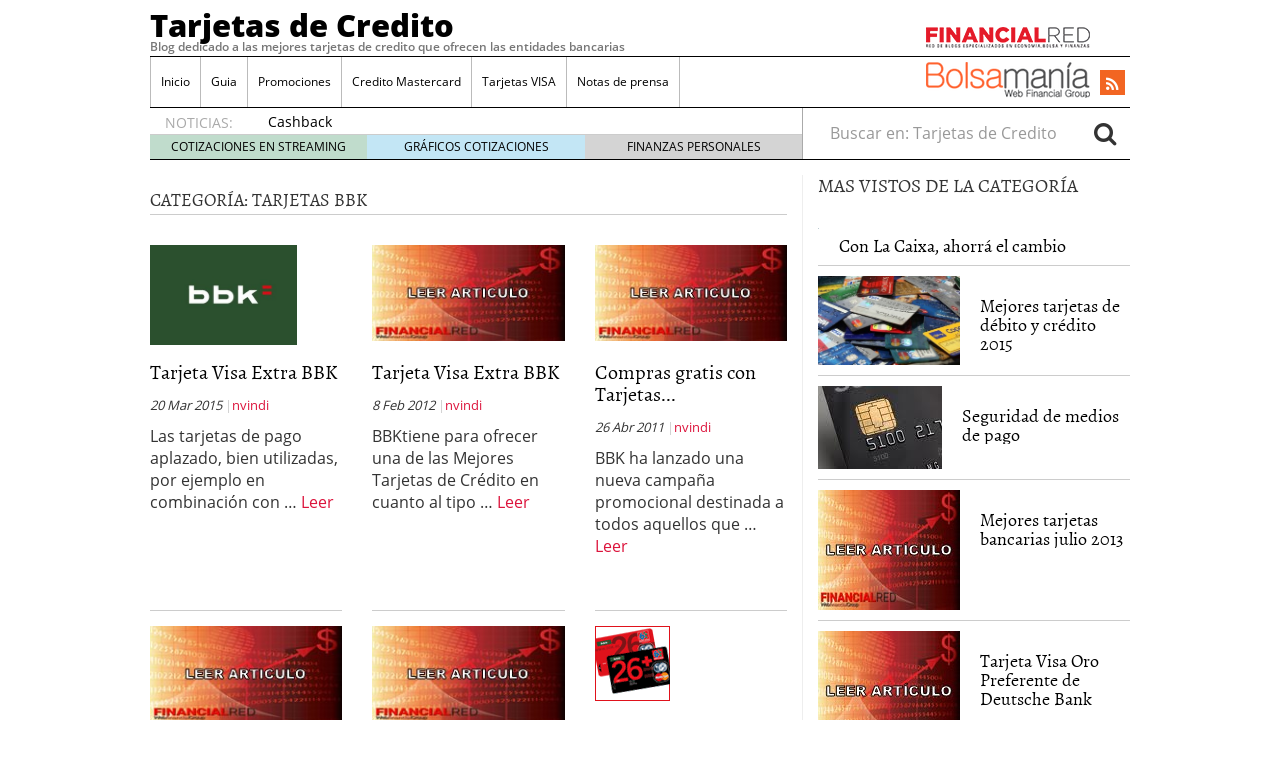

--- FILE ---
content_type: text/html; charset=UTF-8
request_url: https://www.mejorestarjetasdecredito.es/category/tarjetas-entidades-financieras/bbk/
body_size: 15748
content:
<!doctype html><html dir="ltr" lang="es" prefix="og: https://ogp.me/ns#"><head><script data-no-optimize="1" type="84b849ff0bc1e2ae15741d1a-text/javascript">var litespeed_docref=sessionStorage.getItem("litespeed_docref");litespeed_docref&&(Object.defineProperty(document,"referrer",{get:function(){return litespeed_docref}}),sessionStorage.removeItem("litespeed_docref"));</script> <meta charset="utf-8" /><meta http-equiv="x-ua-compatible" content="ie=edge" /><meta name="viewport" content="width=device-width, initial-scale=1" /><title>Tarjetas bbk - Tarjetas de Credito</title><style>img:is([sizes="auto" i], [sizes^="auto," i]) { contain-intrinsic-size: 3000px 1500px }</style><meta name="robots" content="max-image-preview:large" /><link rel="canonical" href="https://www.mejorestarjetasdecredito.es/category/tarjetas-entidades-financieras/bbk/" /><link rel="next" href="https://www.mejorestarjetasdecredito.es/category/tarjetas-entidades-financieras/bbk/page/2/" /><meta name="generator" content="All in One SEO (AIOSEO) 4.8.7.2" /> <script type="application/ld+json" class="aioseo-schema">{"@context":"https:\/\/schema.org","@graph":[{"@type":"BreadcrumbList","@id":"https:\/\/www.mejorestarjetasdecredito.es\/category\/tarjetas-entidades-financieras\/bbk\/#breadcrumblist","itemListElement":[{"@type":"ListItem","@id":"https:\/\/www.mejorestarjetasdecredito.es#listItem","position":1,"name":"Home","item":"https:\/\/www.mejorestarjetasdecredito.es","nextItem":{"@type":"ListItem","@id":"https:\/\/www.mejorestarjetasdecredito.es\/category\/tarjetas-entidades-financieras\/#listItem","name":"Tarjetas por entidades financieras"}},{"@type":"ListItem","@id":"https:\/\/www.mejorestarjetasdecredito.es\/category\/tarjetas-entidades-financieras\/#listItem","position":2,"name":"Tarjetas por entidades financieras","item":"https:\/\/www.mejorestarjetasdecredito.es\/category\/tarjetas-entidades-financieras\/","nextItem":{"@type":"ListItem","@id":"https:\/\/www.mejorestarjetasdecredito.es\/category\/tarjetas-entidades-financieras\/bbk\/#listItem","name":"Tarjetas bbk"},"previousItem":{"@type":"ListItem","@id":"https:\/\/www.mejorestarjetasdecredito.es#listItem","name":"Home"}},{"@type":"ListItem","@id":"https:\/\/www.mejorestarjetasdecredito.es\/category\/tarjetas-entidades-financieras\/bbk\/#listItem","position":3,"name":"Tarjetas bbk","previousItem":{"@type":"ListItem","@id":"https:\/\/www.mejorestarjetasdecredito.es\/category\/tarjetas-entidades-financieras\/#listItem","name":"Tarjetas por entidades financieras"}}]},{"@type":"CollectionPage","@id":"https:\/\/www.mejorestarjetasdecredito.es\/category\/tarjetas-entidades-financieras\/bbk\/#collectionpage","url":"https:\/\/www.mejorestarjetasdecredito.es\/category\/tarjetas-entidades-financieras\/bbk\/","name":"Tarjetas bbk - Tarjetas de Credito","inLanguage":"es-ES","isPartOf":{"@id":"https:\/\/www.mejorestarjetasdecredito.es\/#website"},"breadcrumb":{"@id":"https:\/\/www.mejorestarjetasdecredito.es\/category\/tarjetas-entidades-financieras\/bbk\/#breadcrumblist"}},{"@type":"Organization","@id":"https:\/\/www.mejorestarjetasdecredito.es\/#organization","name":"Tarjetas de Credito","description":"Blog dedicado a las mejores tarjetas de credito que ofrecen las entidades bancarias","url":"https:\/\/www.mejorestarjetasdecredito.es\/"},{"@type":"WebSite","@id":"https:\/\/www.mejorestarjetasdecredito.es\/#website","url":"https:\/\/www.mejorestarjetasdecredito.es\/","name":"Tarjetas de Credito","description":"Blog dedicado a las mejores tarjetas de credito que ofrecen las entidades bancarias","inLanguage":"es-ES","publisher":{"@id":"https:\/\/www.mejorestarjetasdecredito.es\/#organization"}}]}</script> <link rel='dns-prefetch' href='//platform.twitter.com' /><link rel='dns-prefetch' href='//apis.google.com' /><link rel='dns-prefetch' href='//platform.linkedin.com' /> <script id="wpp-js" type="litespeed/javascript" data-src="https://www.mejorestarjetasdecredito.es/wp-content/plugins/wordpress-popular-posts/assets/js/wpp.min.js?ver=7.3.3" data-sampling="0" data-sampling-rate="100" data-api-url="https://www.mejorestarjetasdecredito.es/wp-json/wordpress-popular-posts" data-post-id="0" data-token="eacd8ff6a8" data-lang="0" data-debug="0"></script> <link rel="alternate" type="application/rss+xml" title="Tarjetas de Credito &raquo; Categoría Tarjetas bbk del feed" href="https://www.mejorestarjetasdecredito.es/category/tarjetas-entidades-financieras/bbk/feed/" /><link data-optimized="2" rel="stylesheet" href="https://www.mejorestarjetasdecredito.es/wp-content/litespeed/css/e1af2764083fda7d8f7e58e907ea8457.css?ver=63023" /><style id='classic-theme-styles-inline-css' type='text/css'>/*! This file is auto-generated */
.wp-block-button__link{color:#fff;background-color:#32373c;border-radius:9999px;box-shadow:none;text-decoration:none;padding:calc(.667em + 2px) calc(1.333em + 2px);font-size:1.125em}.wp-block-file__button{background:#32373c;color:#fff;text-decoration:none}</style><style id='global-styles-inline-css' type='text/css'>:root{--wp--preset--aspect-ratio--square: 1;--wp--preset--aspect-ratio--4-3: 4/3;--wp--preset--aspect-ratio--3-4: 3/4;--wp--preset--aspect-ratio--3-2: 3/2;--wp--preset--aspect-ratio--2-3: 2/3;--wp--preset--aspect-ratio--16-9: 16/9;--wp--preset--aspect-ratio--9-16: 9/16;--wp--preset--color--black: #000000;--wp--preset--color--cyan-bluish-gray: #abb8c3;--wp--preset--color--white: #ffffff;--wp--preset--color--pale-pink: #f78da7;--wp--preset--color--vivid-red: #cf2e2e;--wp--preset--color--luminous-vivid-orange: #ff6900;--wp--preset--color--luminous-vivid-amber: #fcb900;--wp--preset--color--light-green-cyan: #7bdcb5;--wp--preset--color--vivid-green-cyan: #00d084;--wp--preset--color--pale-cyan-blue: #8ed1fc;--wp--preset--color--vivid-cyan-blue: #0693e3;--wp--preset--color--vivid-purple: #9b51e0;--wp--preset--gradient--vivid-cyan-blue-to-vivid-purple: linear-gradient(135deg,rgba(6,147,227,1) 0%,rgb(155,81,224) 100%);--wp--preset--gradient--light-green-cyan-to-vivid-green-cyan: linear-gradient(135deg,rgb(122,220,180) 0%,rgb(0,208,130) 100%);--wp--preset--gradient--luminous-vivid-amber-to-luminous-vivid-orange: linear-gradient(135deg,rgba(252,185,0,1) 0%,rgba(255,105,0,1) 100%);--wp--preset--gradient--luminous-vivid-orange-to-vivid-red: linear-gradient(135deg,rgba(255,105,0,1) 0%,rgb(207,46,46) 100%);--wp--preset--gradient--very-light-gray-to-cyan-bluish-gray: linear-gradient(135deg,rgb(238,238,238) 0%,rgb(169,184,195) 100%);--wp--preset--gradient--cool-to-warm-spectrum: linear-gradient(135deg,rgb(74,234,220) 0%,rgb(151,120,209) 20%,rgb(207,42,186) 40%,rgb(238,44,130) 60%,rgb(251,105,98) 80%,rgb(254,248,76) 100%);--wp--preset--gradient--blush-light-purple: linear-gradient(135deg,rgb(255,206,236) 0%,rgb(152,150,240) 100%);--wp--preset--gradient--blush-bordeaux: linear-gradient(135deg,rgb(254,205,165) 0%,rgb(254,45,45) 50%,rgb(107,0,62) 100%);--wp--preset--gradient--luminous-dusk: linear-gradient(135deg,rgb(255,203,112) 0%,rgb(199,81,192) 50%,rgb(65,88,208) 100%);--wp--preset--gradient--pale-ocean: linear-gradient(135deg,rgb(255,245,203) 0%,rgb(182,227,212) 50%,rgb(51,167,181) 100%);--wp--preset--gradient--electric-grass: linear-gradient(135deg,rgb(202,248,128) 0%,rgb(113,206,126) 100%);--wp--preset--gradient--midnight: linear-gradient(135deg,rgb(2,3,129) 0%,rgb(40,116,252) 100%);--wp--preset--font-size--small: 13px;--wp--preset--font-size--medium: 20px;--wp--preset--font-size--large: 36px;--wp--preset--font-size--x-large: 42px;--wp--preset--spacing--20: 0.44rem;--wp--preset--spacing--30: 0.67rem;--wp--preset--spacing--40: 1rem;--wp--preset--spacing--50: 1.5rem;--wp--preset--spacing--60: 2.25rem;--wp--preset--spacing--70: 3.38rem;--wp--preset--spacing--80: 5.06rem;--wp--preset--shadow--natural: 6px 6px 9px rgba(0, 0, 0, 0.2);--wp--preset--shadow--deep: 12px 12px 50px rgba(0, 0, 0, 0.4);--wp--preset--shadow--sharp: 6px 6px 0px rgba(0, 0, 0, 0.2);--wp--preset--shadow--outlined: 6px 6px 0px -3px rgba(255, 255, 255, 1), 6px 6px rgba(0, 0, 0, 1);--wp--preset--shadow--crisp: 6px 6px 0px rgba(0, 0, 0, 1);}:where(.is-layout-flex){gap: 0.5em;}:where(.is-layout-grid){gap: 0.5em;}body .is-layout-flex{display: flex;}.is-layout-flex{flex-wrap: wrap;align-items: center;}.is-layout-flex > :is(*, div){margin: 0;}body .is-layout-grid{display: grid;}.is-layout-grid > :is(*, div){margin: 0;}:where(.wp-block-columns.is-layout-flex){gap: 2em;}:where(.wp-block-columns.is-layout-grid){gap: 2em;}:where(.wp-block-post-template.is-layout-flex){gap: 1.25em;}:where(.wp-block-post-template.is-layout-grid){gap: 1.25em;}.has-black-color{color: var(--wp--preset--color--black) !important;}.has-cyan-bluish-gray-color{color: var(--wp--preset--color--cyan-bluish-gray) !important;}.has-white-color{color: var(--wp--preset--color--white) !important;}.has-pale-pink-color{color: var(--wp--preset--color--pale-pink) !important;}.has-vivid-red-color{color: var(--wp--preset--color--vivid-red) !important;}.has-luminous-vivid-orange-color{color: var(--wp--preset--color--luminous-vivid-orange) !important;}.has-luminous-vivid-amber-color{color: var(--wp--preset--color--luminous-vivid-amber) !important;}.has-light-green-cyan-color{color: var(--wp--preset--color--light-green-cyan) !important;}.has-vivid-green-cyan-color{color: var(--wp--preset--color--vivid-green-cyan) !important;}.has-pale-cyan-blue-color{color: var(--wp--preset--color--pale-cyan-blue) !important;}.has-vivid-cyan-blue-color{color: var(--wp--preset--color--vivid-cyan-blue) !important;}.has-vivid-purple-color{color: var(--wp--preset--color--vivid-purple) !important;}.has-black-background-color{background-color: var(--wp--preset--color--black) !important;}.has-cyan-bluish-gray-background-color{background-color: var(--wp--preset--color--cyan-bluish-gray) !important;}.has-white-background-color{background-color: var(--wp--preset--color--white) !important;}.has-pale-pink-background-color{background-color: var(--wp--preset--color--pale-pink) !important;}.has-vivid-red-background-color{background-color: var(--wp--preset--color--vivid-red) !important;}.has-luminous-vivid-orange-background-color{background-color: var(--wp--preset--color--luminous-vivid-orange) !important;}.has-luminous-vivid-amber-background-color{background-color: var(--wp--preset--color--luminous-vivid-amber) !important;}.has-light-green-cyan-background-color{background-color: var(--wp--preset--color--light-green-cyan) !important;}.has-vivid-green-cyan-background-color{background-color: var(--wp--preset--color--vivid-green-cyan) !important;}.has-pale-cyan-blue-background-color{background-color: var(--wp--preset--color--pale-cyan-blue) !important;}.has-vivid-cyan-blue-background-color{background-color: var(--wp--preset--color--vivid-cyan-blue) !important;}.has-vivid-purple-background-color{background-color: var(--wp--preset--color--vivid-purple) !important;}.has-black-border-color{border-color: var(--wp--preset--color--black) !important;}.has-cyan-bluish-gray-border-color{border-color: var(--wp--preset--color--cyan-bluish-gray) !important;}.has-white-border-color{border-color: var(--wp--preset--color--white) !important;}.has-pale-pink-border-color{border-color: var(--wp--preset--color--pale-pink) !important;}.has-vivid-red-border-color{border-color: var(--wp--preset--color--vivid-red) !important;}.has-luminous-vivid-orange-border-color{border-color: var(--wp--preset--color--luminous-vivid-orange) !important;}.has-luminous-vivid-amber-border-color{border-color: var(--wp--preset--color--luminous-vivid-amber) !important;}.has-light-green-cyan-border-color{border-color: var(--wp--preset--color--light-green-cyan) !important;}.has-vivid-green-cyan-border-color{border-color: var(--wp--preset--color--vivid-green-cyan) !important;}.has-pale-cyan-blue-border-color{border-color: var(--wp--preset--color--pale-cyan-blue) !important;}.has-vivid-cyan-blue-border-color{border-color: var(--wp--preset--color--vivid-cyan-blue) !important;}.has-vivid-purple-border-color{border-color: var(--wp--preset--color--vivid-purple) !important;}.has-vivid-cyan-blue-to-vivid-purple-gradient-background{background: var(--wp--preset--gradient--vivid-cyan-blue-to-vivid-purple) !important;}.has-light-green-cyan-to-vivid-green-cyan-gradient-background{background: var(--wp--preset--gradient--light-green-cyan-to-vivid-green-cyan) !important;}.has-luminous-vivid-amber-to-luminous-vivid-orange-gradient-background{background: var(--wp--preset--gradient--luminous-vivid-amber-to-luminous-vivid-orange) !important;}.has-luminous-vivid-orange-to-vivid-red-gradient-background{background: var(--wp--preset--gradient--luminous-vivid-orange-to-vivid-red) !important;}.has-very-light-gray-to-cyan-bluish-gray-gradient-background{background: var(--wp--preset--gradient--very-light-gray-to-cyan-bluish-gray) !important;}.has-cool-to-warm-spectrum-gradient-background{background: var(--wp--preset--gradient--cool-to-warm-spectrum) !important;}.has-blush-light-purple-gradient-background{background: var(--wp--preset--gradient--blush-light-purple) !important;}.has-blush-bordeaux-gradient-background{background: var(--wp--preset--gradient--blush-bordeaux) !important;}.has-luminous-dusk-gradient-background{background: var(--wp--preset--gradient--luminous-dusk) !important;}.has-pale-ocean-gradient-background{background: var(--wp--preset--gradient--pale-ocean) !important;}.has-electric-grass-gradient-background{background: var(--wp--preset--gradient--electric-grass) !important;}.has-midnight-gradient-background{background: var(--wp--preset--gradient--midnight) !important;}.has-small-font-size{font-size: var(--wp--preset--font-size--small) !important;}.has-medium-font-size{font-size: var(--wp--preset--font-size--medium) !important;}.has-large-font-size{font-size: var(--wp--preset--font-size--large) !important;}.has-x-large-font-size{font-size: var(--wp--preset--font-size--x-large) !important;}
:where(.wp-block-post-template.is-layout-flex){gap: 1.25em;}:where(.wp-block-post-template.is-layout-grid){gap: 1.25em;}
:where(.wp-block-columns.is-layout-flex){gap: 2em;}:where(.wp-block-columns.is-layout-grid){gap: 2em;}
:root :where(.wp-block-pullquote){font-size: 1.5em;line-height: 1.6;}</style> <script type="litespeed/javascript" data-src="https://www.mejorestarjetasdecredito.es/wp-includes/js/jquery/jquery.min.js" id="jquery-core-js"></script> <link rel="https://api.w.org/" href="https://www.mejorestarjetasdecredito.es/wp-json/" /><link rel="alternate" title="JSON" type="application/json" href="https://www.mejorestarjetasdecredito.es/wp-json/wp/v2/categories/28" /><link rel="EditURI" type="application/rsd+xml" title="RSD" href="https://www.mejorestarjetasdecredito.es/xmlrpc.php?rsd" /><meta name="generator" content="WordPress 6.8.3" /><link rel="image_src" href="https://www.mejorestarjetasdecredito.es/wp-content/uploads/LOGO-BBK.jpg" />
<style id="wpp-loading-animation-styles">@-webkit-keyframes bgslide{from{background-position-x:0}to{background-position-x:-200%}}@keyframes bgslide{from{background-position-x:0}to{background-position-x:-200%}}.wpp-widget-block-placeholder,.wpp-shortcode-placeholder{margin:0 auto;width:60px;height:3px;background:#dd3737;background:linear-gradient(90deg,#dd3737 0%,#571313 10%,#dd3737 100%);background-size:200% auto;border-radius:3px;-webkit-animation:bgslide 1s infinite linear;animation:bgslide 1s infinite linear}</style> <script type="litespeed/javascript">(function(w,d,s,l,i){w[l]=w[l]||[];w[l].push({'gtm.start':new Date().getTime(),event:'gtm.js'});var f=d.getElementsByTagName(s)[0],j=d.createElement(s),dl=l!='dataLayer'?'&l='+l:'';j.async=!0;j.src='https://www.googletagmanager.com/gtm.js?id='+i+dl;f.parentNode.insertBefore(j,f)})(window,document,'script','dataLayer','GTM-P2HFP9H')</script> <style type="text/css">.broken_link, a.broken_link {
	text-decoration: line-through;
}</style> <script type="litespeed/javascript">var _comscore=_comscore||[];_comscore.push({c1:"2",c2:"13280783"});(function(){var s=document.createElement("script"),el=document.getElementsByTagName("script")[0];s.async=!0;s.src=(document.location.protocol=="https:"?"https://sb":"http://b")+".scorecardresearch.com/beacon.js";el.parentNode.insertBefore(s,el)})()</script> <noscript>
<img src="http://b.scorecardresearch.com/p?c1=2&c2=13280783&cv=2.0&cj=1" />
</noscript> <script type="litespeed/javascript">var _comscore=_comscore||[];_comscore.push({c1:"8",c2:"13280783",c3:"902111111111111"});(function(){var s=document.createElement("script"),el=document.getElementsByTagName("script")[0];s.async=!0;s.src=(document.location.protocol=="https:"?"https://sb":"http://b")+".scorecardresearch.com/beacon.js";el.parentNode.insertBefore(s,el)})()</script> <noscript>
<img src="http://b.scorecardresearch.com/p?c1=8&c2=13280783&c3=902111111111111&c15=&cv=2.0&cj=1" />
</noscript></head><body class="archive category category-bbk category-28 wp-theme-financialred sidebar-primary">
<noscript><iframe data-lazyloaded="1" src="about:blank" data-litespeed-src="https://www.googletagmanager.com/ns.html?id=GTM-P2HFP9H"
height="0" width="0" style="display:none;visibility:hidden"></iframe></noscript>
<!--[if IE]><div class="alert alert-warning">
You are using an <strong>outdated</strong> browser. Please <a href="http://browsehappy.com/">upgrade your browser</a> to improve your experience.</div>
<![endif]--><div class="whole"><div class="brandday-left"></div><header class="banner" role="banner"><nav class="navbar navbar-default nav-primary"><div class="container-fluid"><div class="navbar-header">
<button type="button" class="navbar-toggle collapsed" data-toggle="collapse" data-target="#bs-example-navbar-collapse-1" aria-expanded="false">
<span class="sr-only">Toggle navigation</span>
<span class="icon-bar"></span>
<span class="icon-bar"></span>
<span class="icon-bar"></span>
<span class="icon-bar"></span>
</button><div class="navbar-brand">                <a  href="https://www.mejorestarjetasdecredito.es/">Tarjetas de Credito</a><p class="hidden-xs hidden-sm tagline">Blog dedicado a las mejores tarjetas de credito que ofrecen las entidades bancarias</p></div>
<button id="search-trigger" class="hidden-md hidden-lg" data-toggle="collapse" data-target="#collapseSearch" aria-expanded="false" aria-controls="collapseSearch">
<span class="fa fa-search" aria-hidden="true"></span>
</button><div class="clearfix"></div><div class="collapse" id="collapseSearch"><div class="search-wrapp hidden-md hidden-lg"><form role="search" method="get" class="search-form form-inline" action="https://www.mejorestarjetasdecredito.es/">
<label class="sr-only">Buscar en:</label><div class="input-group">
<input type="search" value="" name="s" class="search-field form-control" placeholder="Buscar en: Tarjetas de Credito" required>
<span class="input-group-btn">
<button id="busca" class="btn btn-default" type="submit" aria-label="Search">
<span class="fa fa-search" aria-hidden="true"></span>
</button>
</span></div></form></div></div></div><div id="bs-example-navbar-collapse-1" class="navbar-collapse collapse" aria-expanded="false" style="height: 1px;"><ul id="menu-cabecera" class="nav navbar-nav"><li id="menu-item-5225" class="menu-item menu-item-type-custom menu-item-object-custom menu-item-home menu-item-5225"><a title="Inicio" href="https://www.mejorestarjetasdecredito.es/">Inicio</a></li><li id="menu-item-5226" class="menu-item menu-item-type-post_type menu-item-object-page menu-item-5226"><a title="Guia" href="https://www.mejorestarjetasdecredito.es/guia-del-consumidor-de-banca/">Guia</a></li><li id="menu-item-5229" class="menu-item menu-item-type-taxonomy menu-item-object-category menu-item-5229"><a title="Promociones" href="https://www.mejorestarjetasdecredito.es/category/tipos-de-tarjetas/promocionestarjetasdecredito/">Promociones</a></li><li id="menu-item-5230" class="menu-item menu-item-type-taxonomy menu-item-object-category menu-item-5230"><a title="Credito Mastercard" href="https://www.mejorestarjetasdecredito.es/category/tipos-de-tarjetas/credito-mastercard/">Credito Mastercard</a></li><li id="menu-item-5228" class="menu-item menu-item-type-taxonomy menu-item-object-category menu-item-5228"><a title="Tarjetas VISA" href="https://www.mejorestarjetasdecredito.es/category/tipos-de-tarjetas/tarjetasvisa/">Tarjetas VISA</a></li><li id="menu-item-11153" class="menu-item menu-item-type-post_type menu-item-object-page menu-item-11153"><a title="Notas de prensa" href="https://www.mejorestarjetasdecredito.es/notas-de-prensa/">Notas de prensa</a></li></ul><ul class="nav navbar-nav navbar-right menu-logos-fixed"><li id="frbar"><a href="http://financialred.com/" target="_blank" rel="nofollow"><span class="sprite sprite-Logo-FR-30"></span></a></li><li id="bmbar"><a href="http://bolsamania.com/" target="_blank" rel="nofollow"><span class="sprite sprite-Logo-bm-30"></span></a></li></ul><ul class="nav navbar-nav navbar-right menu-social"><li class="sprite sprite-bm-fr-mobile-300px hidden-md hidden-lg"></li><li id="wrap-fr-logotipo"><a id="frlogotipo" href="http://financialred.com/" target="_blank" rel="nofollow"><span class="sprite sprite-FR-negro-164px hidden-xs hidden-sm"></span></a></li><li id="wrap-bsm-logotipo"><a id="bsmlogotipo" href="http://bolsamania.com/" target="_blank" rel="nofollow"><span class="sprite sprite-Logo-bm-para-fr hidden-xs hidden-sm"></span></a></li><li class="redes rss"><a href="https://www.mejorestarjetasdecredito.es/feed/" target="_blank" title="Rss"><span class="fa fa-rss"></span></a></li></ul><form id="busqueda-fixed" class="navbar-form navbar-right search-form form-inline" role="search" method="get" action="https://www.mejorestarjetasdecredito.es/">
<label class="sr-only">Buscar en:</label><div class="form-group">
<input type="search" value="" name="s" class="search-field form-control" placeholder="Buscar en: Tarjetas de Credito" required></div>
<button id="busca" class="btn btn-default" type="submit" aria-label="Search">
<span class="fa fa-search" aria-hidden="true"></span>
</button></form></div></div></nav><nav id="nav-news" class="navbar navbar-default"><div class="container-fluid hidden-xs hidden-sm"><ul class="nav navbar-nav navbar-left post-news"><li>NOTICIAS:</li><ul class="header-noticias"><li><a href="https://www.mejorestarjetasdecredito.es/cashback-vs-sin-comision-anual-que-tarjeta-te-conviene-si-eres-viajero-frecuente/" title="Cashback vs. sin comisión anual: qué tarjeta te conviene si eres viajero frecuente">Cashback vs. sin comisión anual: qué tarjeta te conviene si eres viajero frecuente</a> <span>28/10/2025</span></li><li><a href="https://www.mejorestarjetasdecredito.es/el-pago-con-un-solo-clic-click-to-pay-llega-a-las-tarjetas-de-credito-como-cambiara-tu-experiencia-de-compra/" title="El pago con un solo clic (‘Click to Pay’) llega a las tarjetas de crédito: cómo cambiará tu experiencia de compra">El pago con un solo clic (‘Click to Pay’) llega a las tarjetas de crédito: cómo cambiará tu experiencia de compra</a> <span>20/10/2025</span></li><li><a href="https://www.mejorestarjetasdecredito.es/cuando-y-como-actuan-las-comisiones-ocultas-en-tarjetas-de-credito/" title="Cuándo y cómo actúan las comisiones ocultas en tarjetas de crédito">Cuándo y cómo actúan las comisiones ocultas en tarjetas de crédito</a> <span>12/10/2025</span></li><li><a href="https://www.mejorestarjetasdecredito.es/nuevas-tarjetas-sin-plastico-asi-funcionan-los-modelos-100-digitales-que-ya-llegan-a-espana/" title="Nuevas tarjetas sin plástico: así funcionan los modelos 100 % digitales que ya llegan a España">Nuevas tarjetas sin plástico: así funcionan los modelos 100 % digitales que ya llegan a España</a> <span>07/10/2025</span></li><li><a href="https://www.mejorestarjetasdecredito.es/las-tarjetas-que-mas-convienen-si-trabajas-en-remoto-y-cobras-en-otra-divisa/" title="Las tarjetas que más convienen si trabajas en remoto y cobras en otra divisa">Las tarjetas que más convienen si trabajas en remoto y cobras en otra divisa</a> <span>03/10/2025</span></li></ul><ul class="post-nav-links hidden-xs hidden-sm"><li><a href="https://cotizaciones.bolsamania.com/financialred/" target="_blank" rel="nofollow">COTIZACIONES EN STREAMING</a></li><li><a href="https://www.onlinecharts.co/" target="_blank" rel="nofollow">GRÁFICOS COTIZACIONES</a></li><li><a href="https://www.finanzzas.com/" target="_blank" rel="nofollow">FINANZAS PERSONALES</a></li></ul></ul><form class="navbar-form navbar-right search-form form-inline hidden-xs hidden-sm" role="search" method="get" action="https://www.mejorestarjetasdecredito.es/">
<label class="sr-only">Buscar en:</label><div class="form-group">
<input type="search" value="" name="s" class="search-field form-control" placeholder="Buscar en: Tarjetas de Credito" required></div>
<button id="busca" class="btn btn-default" type="submit" aria-label="Search">
<span class="fa fa-search" aria-hidden="true"></span>
</button></form></div></nav><div class="well well-sm hidden-md hidden-lg">
<span class="sprite sprite-bm-fr-mobile-300px hidden-md hidden-lg"></span></div><div class="share-movil none"><div class="inner-social"><ul class="nav navbar-nav navbar-right menu-social"><li class="redes rss"><a href="https://www.mejorestarjetasdecredito.es/feed/" target="_blank" title="Rss"><span class="fa fa-rss"></span></a></li></ul></div></div></header><div class="wrap container" role="document"><div class="content row"><main class="main"><div class="page-header"><h1>Categoría: <span>Tarjetas bbk</span></h1></div><div class="clearfix row categoria-row"><div class="col-xs-6 col-sm-6 col-md-4 articulos"><article class="post-6033 post type-post status-publish format-standard hentry category-bbk tag-tarjetas-de-credito"><header><div class="category-imagen"><a href="https://www.mejorestarjetasdecredito.es/tarjeta-visa-extra-bbk-2/" title="Tarjeta Visa Extra BBK"><img data-lazyloaded="1" src="[data-uri]" width="147" height="100" data-src="https://www.mejorestarjetasdecredito.es/wp-content/uploads/LOGO-BBK.jpg" class="attachment-w200h100 size-w200h100" alt="" decoding="async" data-srcset="https://www.mejorestarjetasdecredito.es/wp-content/uploads/LOGO-BBK.jpg 450w, https://www.mejorestarjetasdecredito.es/wp-content/uploads/LOGO-BBK-300x204.jpg 300w" data-sizes="(max-width: 147px) 100vw, 147px" /></a></div><h2 class="entry-title"><a href="https://www.mejorestarjetasdecredito.es/tarjeta-visa-extra-bbk-2/">Tarjeta Visa Extra BBK</a></h2>
<time class="updated" datetime="2015-03-20T09:38:45+01:00">20 Mar 2015</time><p class="byline author vcard"><a href="https://www.mejorestarjetasdecredito.es/author/norberto/" rel="author" class="fn">nvindi</a></p></header><div class="entry-summary">
Las tarjetas de pago aplazado, bien utilizadas, por ejemplo en combinación con  &hellip; <a class="readmore" href="https://www.mejorestarjetasdecredito.es/tarjeta-visa-extra-bbk-2/">Leer</a></div></article></div><div class="col-xs-6 col-sm-6 col-md-4 articulos"><article class="post-4048 post type-post status-publish format-standard hentry category-credito-visa category-bbk category-tarjetas-sin-intereses-tipos-de-tarjetas category-tarjetasvisa tag-tarjeta-visa"><header><div class="category-imagen"><a href="https://www.mejorestarjetasdecredito.es/tarjeta-visa-extra-bbk/" title="Tarjeta Visa Extra BBK"><img data-lazyloaded="1" src="[data-uri]" data-src="https://www.mejorestarjetasdecredito.es/wp-content/themes/financialred/dist/images/imagen-articulo-200.jpg" width="200" height="100" alt="Imagen del artículo" class="size-w200h100"></a></div><h2 class="entry-title"><a href="https://www.mejorestarjetasdecredito.es/tarjeta-visa-extra-bbk/">Tarjeta Visa Extra BBK</a></h2>
<time class="updated" datetime="2012-02-08T15:27:49+01:00">8 Feb 2012</time><p class="byline author vcard"><a href="https://www.mejorestarjetasdecredito.es/author/norberto/" rel="author" class="fn">nvindi</a></p></header><div class="entry-summary">
BBKtiene para ofrecer una de las Mejores Tarjetas de Crédito en cuanto al tipo  &hellip; <a class="readmore" href="https://www.mejorestarjetasdecredito.es/tarjeta-visa-extra-bbk/">Leer</a></div></article></div><div class="col-xs-6 col-sm-6 col-md-4 articulos"><article class="post-3288 post type-post status-publish format-standard hentry category-promocionestarjetasdecredito category-bbk tag-tarjeta-de-credito"><header><div class="category-imagen"><a href="https://www.mejorestarjetasdecredito.es/compras-gratis-con-tarjetas-bbk/" title="Compras gratis con Tarjetas BBK"><img data-lazyloaded="1" src="[data-uri]" data-src="https://www.mejorestarjetasdecredito.es/wp-content/themes/financialred/dist/images/imagen-articulo-200.jpg" width="200" height="100" alt="Imagen del artículo" class="size-w200h100"></a></div><h2 class="entry-title"><a href="https://www.mejorestarjetasdecredito.es/compras-gratis-con-tarjetas-bbk/">Compras gratis con Tarjetas...</a></h2>
<time class="updated" datetime="2011-04-26T19:57:15+02:00">26 Abr 2011</time><p class="byline author vcard"><a href="https://www.mejorestarjetasdecredito.es/author/norberto/" rel="author" class="fn">nvindi</a></p></header><div class="entry-summary">
BBK ha lanzado una nueva campaña promocional destinada a todos aquellos que  &hellip; <a class="readmore" href="https://www.mejorestarjetasdecredito.es/compras-gratis-con-tarjetas-bbk/">Leer</a></div></article></div><div class="col-xs-6 col-sm-6 col-md-4 articulos"><article class="post-2353 post type-post status-publish format-standard hentry category-credito-mastercard category-promocionestarjetasdecredito category-bbk tag-sorteos"><header><div class="category-imagen"><a href="https://www.mejorestarjetasdecredito.es/promociones-bbk-26-bbk-26/" title="Promociones BBK 26, BBK 26+"><img data-lazyloaded="1" src="[data-uri]" data-src="https://www.mejorestarjetasdecredito.es/wp-content/themes/financialred/dist/images/imagen-articulo-200.jpg" width="200" height="100" alt="Imagen del artículo" class="size-w200h100"></a></div><h2 class="entry-title"><a href="https://www.mejorestarjetasdecredito.es/promociones-bbk-26-bbk-26/">Promociones BBK 26, BBK...</a></h2>
<time class="updated" datetime="2011-03-11T12:39:37+01:00">11 Mar 2011</time><p class="byline author vcard"><a href="https://www.mejorestarjetasdecredito.es/author/norberto/" rel="author" class="fn">nvindi</a></p></header><div class="entry-summary">
Los titulares de tarjetas bbk 26 y bbk 26 Plus con e-mail informado reciben  &hellip; <a class="readmore" href="https://www.mejorestarjetasdecredito.es/promociones-bbk-26-bbk-26/">Leer</a></div></article></div><div class="col-xs-6 col-sm-6 col-md-4 articulos"><article class="post-1879 post type-post status-publish format-standard hentry category-credito-mastercard category-credito-visa category-promocionestarjetasdecredito category-bbk category-tarjetasvisa tag-activobank tag-aeat tag-agencia-tributaria tag-ausbanc tag-autonomos tag-banca-pueyo tag-banco-herrero tag-banco-popular tag-banif tag-bankia tag-bankinter tag-barclaysnet tag-caixabank tag-cajagranada tag-cajamar tag-cajamurcia tag-cajastur tag-cambio-de-divisas tag-carreras-universitarias tag-ccm-activa tag-clausula-suelo tag-comunidad-de-bienes tag-contabilidad tag-cuenta-naranja tag-dacion-en-pago tag-depositos-bancarios tag-desgravar tag-divisas tag-eroski-red tag-euribor tag-evo-banco tag-finanzas tag-finanzas-personales tag-fogasa tag-fondos-de-inversion tag-hacienda tag-iae tag-inversion tag-iva tag-jubilacion-anticipada tag-la-caixa-particulares tag-letras-del-tesoro tag-linea-duero tag-loteria-navidad tag-noticias-economicas tag-obsidiana tag-oficina-directa tag-onlae tag-oro-direct tag-pastornet tag-renta-4 tag-sabadell tag-sanostra tag-santander tag-secretaria-de-finanzas tag-sorteos tag-tarjeta-de-debito tag-tarjeta-mastercard tag-tarjeta-visa tag-tarjetas-de-credito tag-univia tag-uno-e tag-visa-pass"><header><div class="category-imagen"><a href="https://www.mejorestarjetasdecredito.es/gana-con-las-tarjetas-de-bbk/" title="Gana con las tarjetas de BBK"><img data-lazyloaded="1" src="[data-uri]" data-src="https://www.mejorestarjetasdecredito.es/wp-content/themes/financialred/dist/images/imagen-articulo-200.jpg" width="200" height="100" alt="Imagen del artículo" class="size-w200h100"></a></div><h2 class="entry-title"><a href="https://www.mejorestarjetasdecredito.es/gana-con-las-tarjetas-de-bbk/">Gana con las tarjetas...</a></h2>
<time class="updated" datetime="2009-12-08T02:36:07+01:00">8 Dic 2009</time><p class="byline author vcard"><a href="https://www.mejorestarjetasdecredito.es/author/norberto/" rel="author" class="fn">nvindi</a></p></header><div class="entry-summary">
  BBK lo invita a participar del sorteo de 50 Televisores LCD 32’’ con TDT LG  &hellip; <a class="readmore" href="https://www.mejorestarjetasdecredito.es/gana-con-las-tarjetas-de-bbk/">Leer</a></div></article></div><div class="col-xs-6 col-sm-6 col-md-4 articulos"><article class="post-1243 post type-post status-publish format-standard hentry category-credito-mastercard category-promocionestarjetasdecredito category-bbk category-tarjetasmastercard category-tarjetasparaestudiantes tag-activobank tag-aeat tag-agencia-tributaria tag-ausbanc tag-autonomos tag-banca-pueyo tag-banco-herrero tag-banco-popular tag-banif tag-bankia tag-bankinter tag-barclaysnet tag-caixabank tag-cajagranada tag-cajamar tag-cajamurcia tag-cajastur tag-cambio-de-divisas tag-carreras-universitarias tag-ccm-activa tag-clausula-suelo tag-comunidad-de-bienes tag-contabilidad tag-cuenta-naranja tag-dacion-en-pago tag-depositos-bancarios tag-desgravar tag-divisas tag-eroski-red tag-euribor tag-evo-banco tag-finanzas tag-finanzas-personales tag-fogasa tag-fondos-de-inversion tag-hacienda tag-iae tag-inversion tag-iva tag-jubilacion-anticipada tag-la-caixa-particulares tag-letras-del-tesoro tag-linea-duero tag-loteria-navidad tag-noticias-economicas tag-obsidiana tag-oficina-directa tag-onlae tag-oro-direct tag-pastornet tag-renta-4 tag-sabadell tag-sanostra tag-santander tag-secretaria-de-finanzas tag-tarjeta-de-debito tag-tarjetas-de-credito tag-tarjetas-mastercard tag-univia tag-uno-e tag-visa-pass"><header><div class="category-imagen"><a href="https://www.mejorestarjetasdecredito.es/promociones-tarjetas-bbk26-y-bbk26-plus/" title="Promociones tarjetas bbk26 y bbk26 Plus"><img data-lazyloaded="1" src="[data-uri]" width="75" height="75" data-src="https://www.mejorestarjetasdecredito.es/wp-content/uploads/2009/07/satellite.gif" class="attachment-w200h100 size-w200h100" alt="" decoding="async" /></a></div><h2 class="entry-title"><a href="https://www.mejorestarjetasdecredito.es/promociones-tarjetas-bbk26-y-bbk26-plus/">Promociones tarjetas bbk26 y...</a></h2>
<time class="updated" datetime="2009-07-28T17:25:38+02:00">28 Jul 2009</time><p class="byline author vcard"><a href="https://www.mejorestarjetasdecredito.es/author/norberto/" rel="author" class="fn">nvindi</a></p></header><div class="entry-summary">
bbk ha lanzado una promoción para sus tarjetas Mastercard de su segmento joven.  &hellip; <a class="readmore" href="https://www.mejorestarjetasdecredito.es/promociones-tarjetas-bbk26-y-bbk26-plus/">Leer</a></div></article></div><div class="col-xs-6 col-sm-6 col-md-4 articulos"><article class="post-663 post type-post status-publish format-standard hentry category-credito-mastercard category-credito-visa category-promocionestarjetasdecredito category-bbk category-tarjetasmastercard category-tarjetasvisa tag-activobank tag-aeat tag-agencia-tributaria tag-ausbanc tag-autonomos tag-banca-pueyo tag-banco-herrero tag-banco-popular tag-banif tag-bankia tag-bankinter tag-barclaysnet tag-caixabank tag-cajagranada tag-cajamar tag-cajamurcia tag-cajastur tag-cambio-de-divisas tag-carreras-universitarias tag-ccm-activa tag-clausula-suelo tag-comunidad-de-bienes tag-contabilidad tag-cuenta-naranja tag-dacion-en-pago tag-depositos-bancarios tag-desgravar tag-divisas tag-eroski-red tag-euribor tag-evo-banco tag-finanzas tag-finanzas-personales tag-fogasa tag-fondos-de-inversion tag-hacienda tag-iae tag-inversion tag-iva tag-jubilacion-anticipada tag-la-caixa-particulares tag-letras-del-tesoro tag-linea-duero tag-loteria-navidad tag-mastercard tag-noticias-economicas tag-obsidiana tag-oficina-directa tag-onlae tag-oro-direct tag-pastornet tag-renta-4 tag-sabadell tag-sanostra tag-santander tag-secretaria-de-finanzas tag-tarjeta-de-debito tag-tarjetas-de-credito tag-univia tag-uno-e tag-visa tag-visa-pass"><header><div class="category-imagen"><a href="https://www.mejorestarjetasdecredito.es/tarjetas-bbk-sortea-60-premios-de-300e/" title="Tarjetas bbk: sortea 60 premios de 300€"><img data-lazyloaded="1" src="[data-uri]" width="75" height="75" data-src="https://www.mejorestarjetasdecredito.es/wp-content/uploads/2009/04/eup.gif" class="attachment-w200h100 size-w200h100" alt="" decoding="async" /></a></div><h2 class="entry-title"><a href="https://www.mejorestarjetasdecredito.es/tarjetas-bbk-sortea-60-premios-de-300e/">Tarjetas bbk: sortea 60...</a></h2>
<time class="updated" datetime="2009-04-28T22:31:00+02:00">28 Abr 2009</time><p class="byline author vcard"><a href="https://www.mejorestarjetasdecredito.es/author/norberto/" rel="author" class="fn">nvindi</a></p></header><div class="entry-summary">
bbk, con motivo de la celebración de la final de Copa entre el Athletic Club de  &hellip; <a class="readmore" href="https://www.mejorestarjetasdecredito.es/tarjetas-bbk-sortea-60-premios-de-300e/">Leer</a></div></article></div><div class="col-xs-6 col-sm-6 col-md-4 articulos"><article class="post-611 post type-post status-publish format-standard hentry category-bbk category-tarjetasdescuentocompras tag-activobank tag-aeat tag-agencia-tributaria tag-ausbanc tag-autonomos tag-banca-pueyo tag-banco-herrero tag-banco-popular tag-banif tag-bankia tag-bankinter tag-barclaysnet tag-caixabank tag-cajagranada tag-cajamar tag-cajamurcia tag-cajastur tag-cambio-de-divisas tag-carreras-universitarias tag-ccm-activa tag-clausula-suelo tag-comunidad-de-bienes tag-contabilidad tag-cuenta-naranja tag-dacion-en-pago tag-depositos-bancarios tag-descuentos tag-desgravar tag-divisas tag-eroski-red tag-euribor tag-evo-banco tag-finanzas tag-finanzas-personales tag-fogasa tag-fondos-de-inversion tag-hacienda tag-iae tag-inversion tag-iva tag-jubilacion-anticipada tag-la-caixa-particulares tag-letras-del-tesoro tag-linea-duero tag-loteria-navidad tag-noticias-economicas tag-obsidiana tag-oficina-directa tag-onlae tag-oro-direct tag-pastornet tag-renta-4 tag-sabadell tag-sanostra tag-santander tag-secretaria-de-finanzas tag-tarjeta-de-debito tag-tarjetas-de-credito tag-univia tag-uno-e tag-visa-pass"><header><div class="category-imagen"><a href="https://www.mejorestarjetasdecredito.es/tarjeta-bbk-gasoleo-bonificado/" title="Tarjeta bbk gasóleo bonificado"><img data-lazyloaded="1" src="[data-uri]" width="200" height="40" data-src="https://www.mejorestarjetasdecredito.es/wp-content/uploads/2009/04/bbk.gif" class="attachment-w200h100 size-w200h100" alt="" decoding="async" /></a></div><h2 class="entry-title"><a href="https://www.mejorestarjetasdecredito.es/tarjeta-bbk-gasoleo-bonificado/">Tarjeta bbk gasóleo bonificado</a></h2>
<time class="updated" datetime="2009-04-20T22:02:48+02:00">20 Abr 2009</time><p class="byline author vcard"><a href="https://www.mejorestarjetasdecredito.es/author/norberto/" rel="author" class="fn">nvindi</a></p></header><div class="entry-summary">
La Tarjeta bbk Gasóleo Bonificado es un medio de pago que se puede utilizar  &hellip; <a class="readmore" href="https://www.mejorestarjetasdecredito.es/tarjeta-bbk-gasoleo-bonificado/">Leer</a></div></article></div><div class="col-xs-6 col-sm-6 col-md-4 articulos"><article class="post-80 post type-post status-publish format-standard hentry category-promocionestarjetasdecredito category-bbk category-tarjetasmastercard category-tarjetasvisa tag-activobank tag-aeat tag-agencia-tributaria tag-ausbanc tag-autonomos tag-banca-pueyo tag-banco-herrero tag-banco-popular tag-banif tag-bankia tag-bankinter tag-barclaysnet tag-caixabank tag-cajagranada tag-cajamar tag-cajamurcia tag-cajastur tag-cambio-de-divisas tag-carreras-universitarias tag-ccm-activa tag-clausula-suelo tag-comunidad-de-bienes tag-contabilidad tag-cuenta-naranja tag-dacion-en-pago tag-depositos-bancarios tag-desgravar tag-divisas tag-eroski-red tag-euribor tag-evo-banco tag-finanzas tag-finanzas-personales tag-fogasa tag-fondos-de-inversion tag-hacienda tag-iae tag-inversion tag-iva tag-jubilacion-anticipada tag-la-caixa-particulares tag-letras-del-tesoro tag-linea-duero tag-loteria-navidad tag-noticias-economicas tag-obsidiana tag-oficina-directa tag-onlae tag-oro-direct tag-pastornet tag-renta-4 tag-sabadell tag-sanostra tag-santander tag-secretaria-de-finanzas tag-tarjeta-de-debito tag-tarjetas-de-credito tag-univia tag-uno-e tag-visa-pass"><header><div class="category-imagen"><a href="https://www.mejorestarjetasdecredito.es/promocion-tarjetas-bbk/" title="Promoción tarjetas BBK"><img data-lazyloaded="1" src="[data-uri]" data-src="https://www.mejorestarjetasdecredito.es/wp-content/themes/financialred/dist/images/imagen-articulo-200.jpg" width="200" height="100" alt="Imagen del artículo" class="size-w200h100"></a></div><h2 class="entry-title"><a href="https://www.mejorestarjetasdecredito.es/promocion-tarjetas-bbk/">Promoción tarjetas BBK</a></h2>
<time class="updated" datetime="2008-12-21T19:33:30+01:00">21 Dic 2008</time><p class="byline author vcard"><a href="https://www.mejorestarjetasdecredito.es/author/norberto/" rel="author" class="fn">nvindi</a></p></header><div class="entry-summary">
BBK ha reforzado su campaña de premiación a los clientes que utilicen sus  &hellip; <a class="readmore" href="https://www.mejorestarjetasdecredito.es/promocion-tarjetas-bbk/">Leer</a></div></article></div><div class="col-xs-6 col-sm-6 col-md-4 articulos"><article class="post-27 post type-post status-publish format-standard hentry category-bbk category-tarjetasvisa tag-activobank tag-aeat tag-agencia-tributaria tag-ausbanc tag-autonomos tag-banca-pueyo tag-banco-herrero tag-banco-popular tag-banif tag-bankia tag-bankinter tag-barclaysnet tag-caixabank tag-cajagranada tag-cajamar tag-cajamurcia tag-cajastur tag-cambio-de-divisas tag-carreras-universitarias tag-ccm-activa tag-clausula-suelo tag-comunidad-de-bienes tag-contabilidad tag-cuenta-naranja tag-dacion-en-pago tag-depositos-bancarios tag-desgravar tag-divisas tag-eroski-red tag-euribor tag-evo-banco tag-finanzas tag-finanzas-personales tag-fogasa tag-fondos-de-inversion tag-hacienda tag-iae tag-inversion tag-iva tag-jubilacion-anticipada tag-la-caixa-particulares tag-letras-del-tesoro tag-linea-duero tag-loteria-navidad tag-noticias-economicas tag-obsidiana tag-oficina-directa tag-onlae tag-oro-direct tag-pastornet tag-renta-4 tag-sabadell tag-sanostra tag-santander tag-secretaria-de-finanzas tag-tarjeta-de-debito tag-tarjetas-de-credito tag-univia tag-uno-e tag-visa-pass"><header><div class="category-imagen"><a href="https://www.mejorestarjetasdecredito.es/bbk-visa-titanio/" title="bbk Visa Titanio"><img data-lazyloaded="1" src="[data-uri]" data-src="https://www.mejorestarjetasdecredito.es/wp-content/themes/financialred/dist/images/imagen-articulo-200.jpg" width="200" height="100" alt="Imagen del artículo" class="size-w200h100"></a></div><h2 class="entry-title"><a href="https://www.mejorestarjetasdecredito.es/bbk-visa-titanio/">bbk Visa Titanio</a></h2>
<time class="updated" datetime="2008-07-28T00:03:12+02:00">28 Jul 2008</time><p class="byline author vcard"><a href="https://www.mejorestarjetasdecredito.es/author/norberto/" rel="author" class="fn">nvindi</a></p></header><div class="entry-summary">
bbk, ofrece entre sus tarjetas de crédito mas destacadas, su Visa Titanio, que  &hellip; <a class="readmore" href="https://www.mejorestarjetasdecredito.es/bbk-visa-titanio/">Leer</a></div></article></div></div><div class="paginacion"><h3>Más artículos</h3><ul class="pagination"><li class="disabled"><a href="#">&laquo;</a></li><li class="active"><a href="#">1</a></li><li><a href="https://www.mejorestarjetasdecredito.es/category/tarjetas-entidades-financieras/bbk/page/2/">2</a></li><li class=""><a href="https://www.mejorestarjetasdecredito.es/category/tarjetas-entidades-financieras/bbk/page/2/" >&raquo;</a></li></ul></div><h2 class="well well-sm col-xs-12 col-sm-12 hidden-md hidden-lg clearfix">Top artículos categoría</h2><div class="row categoria-row hidden-md hidden-lg"><div class="col-xs-6 col-sm-6 hidden-md hidden-lg articulos"><article class="post-27 post type-post status-publish format-standard hentry category-bbk category-tarjetasvisa tag-activobank tag-aeat tag-agencia-tributaria tag-ausbanc tag-autonomos tag-banca-pueyo tag-banco-herrero tag-banco-popular tag-banif tag-bankia tag-bankinter tag-barclaysnet tag-caixabank tag-cajagranada tag-cajamar tag-cajamurcia tag-cajastur tag-cambio-de-divisas tag-carreras-universitarias tag-ccm-activa tag-clausula-suelo tag-comunidad-de-bienes tag-contabilidad tag-cuenta-naranja tag-dacion-en-pago tag-depositos-bancarios tag-desgravar tag-divisas tag-eroski-red tag-euribor tag-evo-banco tag-finanzas tag-finanzas-personales tag-fogasa tag-fondos-de-inversion tag-hacienda tag-iae tag-inversion tag-iva tag-jubilacion-anticipada tag-la-caixa-particulares tag-letras-del-tesoro tag-linea-duero tag-loteria-navidad tag-noticias-economicas tag-obsidiana tag-oficina-directa tag-onlae tag-oro-direct tag-pastornet tag-renta-4 tag-sabadell tag-sanostra tag-santander tag-secretaria-de-finanzas tag-tarjeta-de-debito tag-tarjetas-de-credito tag-univia tag-uno-e tag-visa-pass"><header><div class="category-imagen"><a href="https://www.mejorestarjetasdecredito.es/bbk-visa-titanio/" title="bbk Visa Titanio"><img data-lazyloaded="1" src="[data-uri]" data-src="https://www.mejorestarjetasdecredito.es/wp-content/themes/financialred/dist/images/imagen-articulo-200.jpg" width="200" height="100" alt="Imagen del artículo" class="size-w200h100"></a></div><h2 class="entry-title"><a href="https://www.mejorestarjetasdecredito.es/bbk-visa-titanio/">bbk Visa Titanio</a></h2>
<time class="updated" datetime="2008-07-28T00:03:12+02:00">28 Jul 2008</time><p class="byline author vcard"><a href="https://www.mejorestarjetasdecredito.es/author/norberto/" rel="author" class="fn">nvindi</a></p></header><div class="entry-summary">
bbk, ofrece entre sus tarjetas de crédito mas destacadas, su Visa Titanio, que  &hellip; <a class="readmore" href="https://www.mejorestarjetasdecredito.es/bbk-visa-titanio/">Leer</a></div></article></div><div class="col-xs-6 col-sm-6 hidden-md hidden-lg articulos"><article class="post-1243 post type-post status-publish format-standard hentry category-credito-mastercard category-promocionestarjetasdecredito category-bbk category-tarjetasmastercard category-tarjetasparaestudiantes tag-activobank tag-aeat tag-agencia-tributaria tag-ausbanc tag-autonomos tag-banca-pueyo tag-banco-herrero tag-banco-popular tag-banif tag-bankia tag-bankinter tag-barclaysnet tag-caixabank tag-cajagranada tag-cajamar tag-cajamurcia tag-cajastur tag-cambio-de-divisas tag-carreras-universitarias tag-ccm-activa tag-clausula-suelo tag-comunidad-de-bienes tag-contabilidad tag-cuenta-naranja tag-dacion-en-pago tag-depositos-bancarios tag-desgravar tag-divisas tag-eroski-red tag-euribor tag-evo-banco tag-finanzas tag-finanzas-personales tag-fogasa tag-fondos-de-inversion tag-hacienda tag-iae tag-inversion tag-iva tag-jubilacion-anticipada tag-la-caixa-particulares tag-letras-del-tesoro tag-linea-duero tag-loteria-navidad tag-noticias-economicas tag-obsidiana tag-oficina-directa tag-onlae tag-oro-direct tag-pastornet tag-renta-4 tag-sabadell tag-sanostra tag-santander tag-secretaria-de-finanzas tag-tarjeta-de-debito tag-tarjetas-de-credito tag-tarjetas-mastercard tag-univia tag-uno-e tag-visa-pass"><header><div class="category-imagen"><a href="https://www.mejorestarjetasdecredito.es/promociones-tarjetas-bbk26-y-bbk26-plus/" title="Promociones tarjetas bbk26 y bbk26 Plus"><img data-lazyloaded="1" src="[data-uri]" width="75" height="75" data-src="https://www.mejorestarjetasdecredito.es/wp-content/uploads/2009/07/satellite.gif" class="attachment-w200h100 size-w200h100" alt="" decoding="async" /></a></div><h2 class="entry-title"><a href="https://www.mejorestarjetasdecredito.es/promociones-tarjetas-bbk26-y-bbk26-plus/">Promociones tarjetas bbk26 y...</a></h2>
<time class="updated" datetime="2009-07-28T17:25:38+02:00">28 Jul 2009</time><p class="byline author vcard"><a href="https://www.mejorestarjetasdecredito.es/author/norberto/" rel="author" class="fn">nvindi</a></p></header><div class="entry-summary">
bbk ha lanzado una promoción para sus tarjetas Mastercard de su segmento joven.  &hellip; <a class="readmore" href="https://www.mejorestarjetasdecredito.es/promociones-tarjetas-bbk26-y-bbk26-plus/">Leer</a></div></article></div><div class="col-xs-6 col-sm-6 hidden-md hidden-lg articulos"><article class="post-1879 post type-post status-publish format-standard hentry category-credito-mastercard category-credito-visa category-promocionestarjetasdecredito category-bbk category-tarjetasvisa tag-activobank tag-aeat tag-agencia-tributaria tag-ausbanc tag-autonomos tag-banca-pueyo tag-banco-herrero tag-banco-popular tag-banif tag-bankia tag-bankinter tag-barclaysnet tag-caixabank tag-cajagranada tag-cajamar tag-cajamurcia tag-cajastur tag-cambio-de-divisas tag-carreras-universitarias tag-ccm-activa tag-clausula-suelo tag-comunidad-de-bienes tag-contabilidad tag-cuenta-naranja tag-dacion-en-pago tag-depositos-bancarios tag-desgravar tag-divisas tag-eroski-red tag-euribor tag-evo-banco tag-finanzas tag-finanzas-personales tag-fogasa tag-fondos-de-inversion tag-hacienda tag-iae tag-inversion tag-iva tag-jubilacion-anticipada tag-la-caixa-particulares tag-letras-del-tesoro tag-linea-duero tag-loteria-navidad tag-noticias-economicas tag-obsidiana tag-oficina-directa tag-onlae tag-oro-direct tag-pastornet tag-renta-4 tag-sabadell tag-sanostra tag-santander tag-secretaria-de-finanzas tag-sorteos tag-tarjeta-de-debito tag-tarjeta-mastercard tag-tarjeta-visa tag-tarjetas-de-credito tag-univia tag-uno-e tag-visa-pass"><header><div class="category-imagen"><a href="https://www.mejorestarjetasdecredito.es/gana-con-las-tarjetas-de-bbk/" title="Gana con las tarjetas de BBK"><img data-lazyloaded="1" src="[data-uri]" data-src="https://www.mejorestarjetasdecredito.es/wp-content/themes/financialred/dist/images/imagen-articulo-200.jpg" width="200" height="100" alt="Imagen del artículo" class="size-w200h100"></a></div><h2 class="entry-title"><a href="https://www.mejorestarjetasdecredito.es/gana-con-las-tarjetas-de-bbk/">Gana con las tarjetas...</a></h2>
<time class="updated" datetime="2009-12-08T02:36:07+01:00">8 Dic 2009</time><p class="byline author vcard"><a href="https://www.mejorestarjetasdecredito.es/author/norberto/" rel="author" class="fn">nvindi</a></p></header><div class="entry-summary">
  BBK lo invita a participar del sorteo de 50 Televisores LCD 32’’ con TDT LG  &hellip; <a class="readmore" href="https://www.mejorestarjetasdecredito.es/gana-con-las-tarjetas-de-bbk/">Leer</a></div></article></div><div class="col-xs-6 col-sm-6 hidden-md hidden-lg articulos"><article class="post-6033 post type-post status-publish format-standard hentry category-bbk tag-tarjetas-de-credito"><header><div class="category-imagen"><a href="https://www.mejorestarjetasdecredito.es/tarjeta-visa-extra-bbk-2/" title="Tarjeta Visa Extra BBK"><img data-lazyloaded="1" src="[data-uri]" width="147" height="100" data-src="https://www.mejorestarjetasdecredito.es/wp-content/uploads/LOGO-BBK.jpg" class="attachment-w200h100 size-w200h100" alt="" decoding="async" data-srcset="https://www.mejorestarjetasdecredito.es/wp-content/uploads/LOGO-BBK.jpg 450w, https://www.mejorestarjetasdecredito.es/wp-content/uploads/LOGO-BBK-300x204.jpg 300w" data-sizes="(max-width: 147px) 100vw, 147px" /></a></div><h2 class="entry-title"><a href="https://www.mejorestarjetasdecredito.es/tarjeta-visa-extra-bbk-2/">Tarjeta Visa Extra BBK</a></h2>
<time class="updated" datetime="2015-03-20T09:38:45+01:00">20 Mar 2015</time><p class="byline author vcard"><a href="https://www.mejorestarjetasdecredito.es/author/norberto/" rel="author" class="fn">nvindi</a></p></header><div class="entry-summary">
Las tarjetas de pago aplazado, bien utilizadas, por ejemplo en combinación con  &hellip; <a class="readmore" href="https://www.mejorestarjetasdecredito.es/tarjeta-visa-extra-bbk-2/">Leer</a></div></article></div><div class="col-xs-6 col-sm-6 hidden-md hidden-lg articulos"><article class="post-3288 post type-post status-publish format-standard hentry category-promocionestarjetasdecredito category-bbk tag-tarjeta-de-credito"><header><div class="category-imagen"><a href="https://www.mejorestarjetasdecredito.es/compras-gratis-con-tarjetas-bbk/" title="Compras gratis con Tarjetas BBK"><img data-lazyloaded="1" src="[data-uri]" data-src="https://www.mejorestarjetasdecredito.es/wp-content/themes/financialred/dist/images/imagen-articulo-200.jpg" width="200" height="100" alt="Imagen del artículo" class="size-w200h100"></a></div><h2 class="entry-title"><a href="https://www.mejorestarjetasdecredito.es/compras-gratis-con-tarjetas-bbk/">Compras gratis con Tarjetas...</a></h2>
<time class="updated" datetime="2011-04-26T19:57:15+02:00">26 Abr 2011</time><p class="byline author vcard"><a href="https://www.mejorestarjetasdecredito.es/author/norberto/" rel="author" class="fn">nvindi</a></p></header><div class="entry-summary">
BBK ha lanzado una nueva campaña promocional destinada a todos aquellos que  &hellip; <a class="readmore" href="https://www.mejorestarjetasdecredito.es/compras-gratis-con-tarjetas-bbk/">Leer</a></div></article></div><div class="col-xs-6 col-sm-6 hidden-md hidden-lg articulos"><article class="post-611 post type-post status-publish format-standard hentry category-bbk category-tarjetasdescuentocompras tag-activobank tag-aeat tag-agencia-tributaria tag-ausbanc tag-autonomos tag-banca-pueyo tag-banco-herrero tag-banco-popular tag-banif tag-bankia tag-bankinter tag-barclaysnet tag-caixabank tag-cajagranada tag-cajamar tag-cajamurcia tag-cajastur tag-cambio-de-divisas tag-carreras-universitarias tag-ccm-activa tag-clausula-suelo tag-comunidad-de-bienes tag-contabilidad tag-cuenta-naranja tag-dacion-en-pago tag-depositos-bancarios tag-descuentos tag-desgravar tag-divisas tag-eroski-red tag-euribor tag-evo-banco tag-finanzas tag-finanzas-personales tag-fogasa tag-fondos-de-inversion tag-hacienda tag-iae tag-inversion tag-iva tag-jubilacion-anticipada tag-la-caixa-particulares tag-letras-del-tesoro tag-linea-duero tag-loteria-navidad tag-noticias-economicas tag-obsidiana tag-oficina-directa tag-onlae tag-oro-direct tag-pastornet tag-renta-4 tag-sabadell tag-sanostra tag-santander tag-secretaria-de-finanzas tag-tarjeta-de-debito tag-tarjetas-de-credito tag-univia tag-uno-e tag-visa-pass"><header><div class="category-imagen"><a href="https://www.mejorestarjetasdecredito.es/tarjeta-bbk-gasoleo-bonificado/" title="Tarjeta bbk gasóleo bonificado"><img data-lazyloaded="1" src="[data-uri]" width="200" height="40" data-src="https://www.mejorestarjetasdecredito.es/wp-content/uploads/2009/04/bbk.gif" class="attachment-w200h100 size-w200h100" alt="" decoding="async" /></a></div><h2 class="entry-title"><a href="https://www.mejorestarjetasdecredito.es/tarjeta-bbk-gasoleo-bonificado/">Tarjeta bbk gasóleo bonificado</a></h2>
<time class="updated" datetime="2009-04-20T22:02:48+02:00">20 Abr 2009</time><p class="byline author vcard"><a href="https://www.mejorestarjetasdecredito.es/author/norberto/" rel="author" class="fn">nvindi</a></p></header><div class="entry-summary">
La Tarjeta bbk Gasóleo Bonificado es un medio de pago que se puede utilizar  &hellip; <a class="readmore" href="https://www.mejorestarjetasdecredito.es/tarjeta-bbk-gasoleo-bonificado/">Leer</a></div></article></div></div></main><aside class="sidebar"><section class="widget widget-popular-posts-by-cat clearfix"><h3>MAS VISTOS DE LA CATEGORÍA</h3><article class="clearfix post-1621 post type-post status-publish format-standard hentry category-credito-visa category-promocionestarjetasdecredito category-la-caixa category-tarjetas-entidades-financieras tag-activobank tag-aeat tag-agencia-tributaria tag-ausbanc tag-autonomos tag-banca-pueyo tag-banco-herrero tag-banco-popular tag-banif tag-bankia tag-bankinter tag-barclaysnet tag-caixabank tag-cajagranada tag-cajamar tag-cajamurcia tag-cajastur tag-cambio-de-divisas tag-carreras-universitarias tag-ccm-activa tag-clausula-suelo tag-comunidad-de-bienes tag-contabilidad tag-cuenta-naranja tag-dacion-en-pago tag-depositos-bancarios tag-desgravar tag-divisas tag-eroski-red tag-euribor tag-evo-banco tag-finanzas tag-finanzas-personales tag-fogasa tag-fondos-de-inversion tag-hacienda tag-iae tag-inversion tag-iva tag-jubilacion-anticipada tag-la-caixa-particulares tag-letras-del-tesoro tag-linea-duero tag-loteria-navidad tag-noticias-economicas tag-obsidiana tag-oficina-directa tag-onlae tag-oro-direct tag-pastornet tag-promociones tag-renta-4 tag-sabadell tag-sanostra tag-santander tag-secretaria-de-finanzas tag-tarjeta-de-debito tag-tarjetas-de-credito tag-univia tag-uno-e tag-visa-pass"><header class="media"><div class="media-left pull-left">
<a href="https://www.mejorestarjetasdecredito.es/con-la-caixa-ahorra-el-cambio/" title="Con La Caixa, ahorrá el cambio"><img data-lazyloaded="1" src="[data-uri]" width="1" height="1" data-src="https://www.mejorestarjetasdecredito.es/wp-content/uploads/2009/10/ahorra-el-cambio.bmp" class="attachment-w142h120 size-w142h120" alt="" decoding="async" loading="lazy" /></a></div><div class="media-body"><h4 class="entry-title media-heading"><a href="https://www.mejorestarjetasdecredito.es/con-la-caixa-ahorra-el-cambio/">Con La Caixa, ahorrá el cambio</a></h4></div></header></article><article class="clearfix post-5952 post type-post status-publish format-standard hentry category-tarjetas-entidades-financieras"><header class="media"><div class="media-left pull-left">
<a href="https://www.mejorestarjetasdecredito.es/mejores-tarjetas-de-debito-y-credito-2014/" title="Mejores tarjetas de débito y crédito 2015"><img data-lazyloaded="1" src="[data-uri]" width="142" height="88" data-src="https://www.mejorestarjetasdecredito.es/wp-content/uploads/Mejores-tarjetas-de-débito-y-crédito-2014-Septiembre.jpg" class="attachment-w142h120 size-w142h120" alt="Mejores tarjetas de débito y crédito 2014 Septiembre" decoding="async" loading="lazy" data-srcset="https://www.mejorestarjetasdecredito.es/wp-content/uploads/Mejores-tarjetas-de-débito-y-crédito-2014-Septiembre.jpg 820w, https://www.mejorestarjetasdecredito.es/wp-content/uploads/Mejores-tarjetas-de-débito-y-crédito-2014-Septiembre-300x187.jpg 300w" data-sizes="auto, (max-width: 142px) 100vw, 142px" /></a></div><div class="media-body"><h4 class="entry-title media-heading"><a href="https://www.mejorestarjetasdecredito.es/mejores-tarjetas-de-debito-y-credito-2014/">Mejores tarjetas de débito y crédito 2015</a></h4></div></header></article><article class="clearfix post-2068 post type-post status-publish format-standard hentry category-seguridad category-tarjetas-entidades-financieras tag-activobank tag-aeat tag-agencia-tributaria tag-ausbanc tag-autonomos tag-banca-pueyo tag-banco-herrero tag-banco-popular tag-banif tag-bankia tag-bankinter tag-barclaysnet tag-caixabank tag-cajagranada tag-cajamar tag-cajamurcia tag-cajastur tag-cambio-de-divisas tag-carreras-universitarias tag-ccm-activa tag-clausula-suelo tag-comunidad-de-bienes tag-contabilidad tag-cuenta-naranja tag-dacion-en-pago tag-depositos-bancarios tag-desgravar tag-divisas tag-eroski-red tag-euribor tag-evo-banco tag-finanzas tag-finanzas-personales tag-fogasa tag-fondos-de-inversion tag-hacienda tag-iae tag-inversion tag-iva tag-jubilacion-anticipada tag-la-caixa-particulares tag-letras-del-tesoro tag-linea-duero tag-loteria-navidad tag-noticias-economicas tag-obsidiana tag-oficina-directa tag-onlae tag-oro-direct tag-pastornet tag-renta-4 tag-sabadell tag-sanostra tag-santander tag-secretaria-de-finanzas tag-tarjeta-de-debito tag-tarjetas-de-credito tag-tarjetas-de-debito tag-univia tag-uno-e tag-visa-pass"><header class="media"><div class="media-left pull-left">
<a href="https://www.mejorestarjetasdecredito.es/seguridad-de-medios-de-pago/" title="Seguridad de medios de pago"><img data-lazyloaded="1" src="[data-uri]" width="124" height="83" data-src="https://www.mejorestarjetasdecredito.es/wp-content/uploads/2010/03/tarjetas-con-chip.jpg" class="attachment-w142h120 size-w142h120" alt="" decoding="async" loading="lazy" /></a></div><div class="media-body"><h4 class="entry-title media-heading"><a href="https://www.mejorestarjetasdecredito.es/seguridad-de-medios-de-pago/">Seguridad de medios de pago</a></h4></div></header></article><article class="clearfix post-5875 post type-post status-publish format-standard hentry category-tarjetas-entidades-financieras tag-tarjetas-de-credito tag-tarjetas-de-debito"><header class="media"><div class="media-left pull-left">
<a href="https://www.mejorestarjetasdecredito.es/mejores-tarjetas-bancarias-julio-2013/" title="Mejores tarjetas bancarias julio 2013"><img data-lazyloaded="1" src="[data-uri]" data-src="https://www.mejorestarjetasdecredito.es/wp-content/themes/financialred/dist/images/imagen-articulo-142.jpg" width="142" height="120" alt="Imagen del artículo" class="size-w142h120"></a></div><div class="media-body"><h4 class="entry-title media-heading"><a href="https://www.mejorestarjetasdecredito.es/mejores-tarjetas-bancarias-julio-2013/">Mejores tarjetas bancarias julio 2013</a></h4></div></header></article><article class="clearfix post-10 post type-post status-publish format-standard hentry category-deutsche-bank category-tarjetasvisa tag-activobank tag-aeat tag-agencia-tributaria tag-ausbanc tag-autonomos tag-banca-pueyo tag-banco-herrero tag-banco-popular tag-banif tag-bankia tag-bankinter tag-barclaysnet tag-caixabank tag-cajagranada tag-cajamar tag-cajamurcia tag-cajastur tag-cambio-de-divisas tag-carreras-universitarias tag-ccm-activa tag-clausula-suelo tag-comunidad-de-bienes tag-contabilidad tag-cuenta-naranja tag-dacion-en-pago tag-depositos-bancarios tag-desgravar tag-divisas tag-eroski-red tag-euribor tag-evo-banco tag-finanzas tag-finanzas-personales tag-fogasa tag-fondos-de-inversion tag-hacienda tag-iae tag-inversion tag-iva tag-jubilacion-anticipada tag-la-caixa-particulares tag-letras-del-tesoro tag-linea-duero tag-loteria-navidad tag-noticias-economicas tag-obsidiana tag-oficina-directa tag-onlae tag-oro-direct tag-pastornet tag-renta-4 tag-sabadell tag-sanostra tag-santander tag-secretaria-de-finanzas tag-tarjeta-de-debito tag-tarjetas-de-credito tag-univia tag-uno-e tag-visa-pass"><header class="media"><div class="media-left pull-left">
<a href="https://www.mejorestarjetasdecredito.es/tarjeta-visa-oro-preferente-de-deutsche-bank/" title="Tarjeta Visa Oro Preferente de Deutsche Bank"><img data-lazyloaded="1" src="[data-uri]" data-src="https://www.mejorestarjetasdecredito.es/wp-content/themes/financialred/dist/images/imagen-articulo-142.jpg" width="142" height="120" alt="Imagen del artículo" class="size-w142h120"></a></div><div class="media-body"><h4 class="entry-title media-heading"><a href="https://www.mejorestarjetasdecredito.es/tarjeta-visa-oro-preferente-de-deutsche-bank/">Tarjeta Visa Oro Preferente de Deutsche Bank</a></h4></div></header></article></section><section class="widget widget-cse-search"><h3 class="widget-title">Buscar en todo FINANCIALRED con Google</h3><div class="textwidget"><form action="https://financialred.com/buscador-de-financialred" id="cse-search-box"><div>
<input type="hidden" name="cx" value="partner-pub-8251712915994726:8527040188">
<input type="hidden" name="cof" value="FORID:10">
<input type="hidden" name="ie" value="UTF-8">
<input class="cse-search-text" type="text" name="q" />
<input class="cse-search-btn" type="submit" name="sa" value="Buscar"></div></form></div></section><section class="widget widget-top-5 clearfix"><h3>TOP 5 ARTÍCULOS</h3><article class="clearfix post-42 post type-post status-publish format-standard hentry category-noticias tag-activobank tag-aeat tag-agencia-tributaria tag-ausbanc tag-autonomos tag-banca-pueyo tag-banco-herrero tag-banco-popular tag-banif tag-bankia tag-bankinter tag-barclaysnet tag-caixabank tag-cajagranada tag-cajamar tag-cajamurcia tag-cajastur tag-cambio-de-divisas tag-carreras-universitarias tag-ccm-activa tag-clausula-suelo tag-comunidad-de-bienes tag-contabilidad tag-cuenta-naranja tag-dacion-en-pago tag-depositos-bancarios tag-desgravar tag-divisas tag-eroski-red tag-euribor tag-evo-banco tag-finanzas tag-finanzas-personales tag-fogasa tag-fondos-de-inversion tag-hacienda tag-iae tag-inversion tag-iva tag-jubilacion-anticipada tag-la-caixa-particulares tag-letras-del-tesoro tag-linea-duero tag-loteria-navidad tag-noticias-economicas tag-obsidiana tag-oficina-directa tag-onlae tag-oro-direct tag-pastornet tag-renta-4 tag-sabadell tag-sanostra tag-santander tag-secretaria-de-finanzas tag-tarjeta-de-debito tag-tarjetas-de-credito tag-univia tag-uno-e tag-visa-pass"><header class="media"><div class="media-left pull-left">
<a href="https://www.mejorestarjetasdecredito.es/comisiones-por-tarjetas-de-credito-y-debito-vuelven-a-subir/" title="Comisiones por tarjetas de crédito y débito vuelven a subir"><img data-lazyloaded="1" src="[data-uri]" data-src="https://www.mejorestarjetasdecredito.es/wp-content/themes/financialred/dist/images/imagen-articulo-142.jpg" width="142" height="120" alt="Imagen del artículo" class="size-w142h120"></a></div><div class="media-body"><h4 class="entry-title media-heading"><a href="https://www.mejorestarjetasdecredito.es/comisiones-por-tarjetas-de-credito-y-debito-vuelven-a-subir/">Comisiones por tarjetas de crédito y débito vuelven...</a></h4></div></header></article><article class="clearfix post-10343 post type-post status-publish format-standard hentry category-guia-para-uso-de-tarjetas tag-tarjetas tag-tarjetas-bancarias"><header class="media"><div class="media-left pull-left">
<a href="https://www.mejorestarjetasdecredito.es/lo-que-debes-saber-antes-de-cancelar-un-pago-con-tarjeta/" title="Lo que debes saber antes de cancelar un pago con tarjeta"><img data-lazyloaded="1" src="[data-uri]" width="142" height="120" data-src="https://www.mejorestarjetasdecredito.es/wp-content/uploads/COMO-CANCELAR-PAGO-CON-TARJETA-142x120.jpg" class="attachment-w142h120 size-w142h120" alt="COMO CANCELAR PAGO CON TARJETA" decoding="async" loading="lazy" /></a></div><div class="media-body"><h4 class="entry-title media-heading"><a href="https://www.mejorestarjetasdecredito.es/lo-que-debes-saber-antes-de-cancelar-un-pago-con-tarjeta/">Lo que debes saber antes de cancelar un...</a></h4></div></header></article><article class="clearfix post-7082 post type-post status-publish format-standard has-post-thumbnail hentry category-guia-para-uso-de-tarjetas tag-tarjetas-de-credito"><header class="media"><div class="media-left pull-left">
<a href="https://www.mejorestarjetasdecredito.es/las-diez-mejores-tarjetas-de-credito-del-mundo-2/" title="Ranking de las diez mejores tarjetas de crédito del mundo"><img data-lazyloaded="1" src="[data-uri]" width="142" height="95" data-src="https://www.mejorestarjetasdecredito.es/wp-content/uploads/TARJETAS-VIRTUALES.jpg" class="media-object size-w142h120 wp-post-image" alt="TARJETAS VIRTUALES" decoding="async" loading="lazy" data-srcset="https://www.mejorestarjetasdecredito.es/wp-content/uploads/TARJETAS-VIRTUALES.jpg 960w, https://www.mejorestarjetasdecredito.es/wp-content/uploads/TARJETAS-VIRTUALES-300x200.jpg 300w" data-sizes="auto, (max-width: 142px) 100vw, 142px" /></a></div><div class="media-body"><h4 class="entry-title media-heading"><a href="https://www.mejorestarjetasdecredito.es/las-diez-mejores-tarjetas-de-credito-del-mundo-2/">Ranking de las diez mejores tarjetas de crédito...</a></h4></div></header></article><article class="clearfix post-177 post type-post status-publish format-standard has-post-thumbnail hentry category-guia-para-uso-de-tarjetas tag-comisiones-tarjetas tag-tarjetas-de-credito"><header class="media"><div class="media-left pull-left">
<a href="https://www.mejorestarjetasdecredito.es/seguros-vinculados-a-las-tarjetas-de-credito/" title="Seguros vinculados a las tarjetas de credito"><img data-lazyloaded="1" src="[data-uri]" width="142" height="95" data-src="https://www.mejorestarjetasdecredito.es/wp-content/uploads/Tarjetas-versus-créditos1.jpg" class="media-object size-w142h120 wp-post-image" alt="" decoding="async" loading="lazy" data-srcset="https://www.mejorestarjetasdecredito.es/wp-content/uploads/Tarjetas-versus-créditos1.jpg 1600w, https://www.mejorestarjetasdecredito.es/wp-content/uploads/Tarjetas-versus-créditos1-300x199.jpg 300w, https://www.mejorestarjetasdecredito.es/wp-content/uploads/Tarjetas-versus-créditos1-1024x682.jpg 1024w" data-sizes="auto, (max-width: 142px) 100vw, 142px" /></a></div><div class="media-body"><h4 class="entry-title media-heading"><a href="https://www.mejorestarjetasdecredito.es/seguros-vinculados-a-las-tarjetas-de-credito/">Seguros vinculados a las tarjetas de credito</a></h4></div></header></article><article class="clearfix post-5798 post type-post status-publish format-standard has-post-thumbnail hentry category-guia-para-uso-de-tarjetas tag-codigo-cvv tag-tarjetas-de-credito tag-tarjetas-de-debito"><header class="media"><div class="media-left pull-left">
<a href="https://www.mejorestarjetasdecredito.es/codigo-de-seguridad-de-las-tarjetas-cvv/" title="Código de seguridad de las tarjetas (CVV), qué es, cómo funciona, cuántos tipos existen"><img data-lazyloaded="1" src="[data-uri]" width="142" height="94" data-src="https://www.mejorestarjetasdecredito.es/wp-content/uploads/QUE-ES-EL-CODIGO-CVV.jpg" class="media-object size-w142h120 wp-post-image" alt="QUE ES EL CODIGO CVV" decoding="async" loading="lazy" data-srcset="https://www.mejorestarjetasdecredito.es/wp-content/uploads/QUE-ES-EL-CODIGO-CVV.jpg 618w, https://www.mejorestarjetasdecredito.es/wp-content/uploads/QUE-ES-EL-CODIGO-CVV-300x200.jpg 300w" data-sizes="auto, (max-width: 142px) 100vw, 142px" /></a></div><div class="media-body"><h4 class="entry-title media-heading"><a href="https://www.mejorestarjetasdecredito.es/codigo-de-seguridad-de-las-tarjetas-cvv/">Código de seguridad de las tarjetas (CVV), qué...</a></h4></div></header></article></section><div class="clearfix"></div></aside></div><div class="content row"></div></div><footer class="content-info"><div class="container"><div class="row"><div class="col-xs-12"><p class="footer-logo-top"><span class="sprite sprite-FR-blanco-194px"></span> España</p></div></div><div class="row"><div class="col-md-4 columna-footer hidden-xs hidden-sm"><h4>Productos Financieros</h4><div class="bloque-favicons"><p><a href="https://www.ipcblog.es/" rel="nofollow" target="_blank"><span class="sprite sprite-faviconipc"></span> IPC</a></p><p><a href="https://www.todoproductosfinancieros.com/" rel="nofollow" target="_blank"><span class="sprite sprite-tpf"></span> Productos Financieros</a></p><p><a href="https://www.hipotecasydepositos.com/" rel="nofollow" target="_blank"><span class="sprite sprite-hipotecas"></span> Depósitos</a></p><p><a href="https://www.fondoscotizados.com/" rel="nofollow" target="_blank"><span class="sprite sprite-fondos"></span> Fondos Cotizados</a></p><p><a href="https://www.todofondosdeinversion.com/" rel="nofollow" target="_blank"><span class="sprite sprite-todofondos"></span> Fondos de Inversión</a></p><p><a href="https://www.bolsamania.com/mejorescreditos/" rel="nofollow" target="_blank"><span class="sprite sprite-faviconCreditos"></span> Créditos</a></p><p><a href="https://www.bolsamania.com/mejoresprestamos/" rel="nofollow" target="_blank"><span class="sprite sprite-faviconMejoresPrestamos"></span> Préstamos</a></p><p><a href="https://www.segurosyseguros.es/" rel="nofollow" target="_blank"><span class="sprite sprite-faviconseguros"></span> Seguros</a></p><p><a href="https://www.mejorestarjetasdecredito.es/" rel="nofollow" target="_blank"><span class="sprite sprite-faviconTarjetas"></span> Tarjetas de Crédito</a></p><p><a href="https://www.mejorescuentascorrientes.com/" rel="nofollow" target="_blank"><span class="sprite sprite-faviconmejorescuentas"></span> Cuentas Corrientes</a></p><p><a href="https://www.mejoresdepositos.es/" rel="nofollow" target="_blank"><span class="sprite sprite-faviconmejoresdepositos"></span> Mejores Depósitos</a></p></div></div><div class="col-md-4 columna-footer hidden-xs hidden-sm"><h4>Canal Economía</h4><div class="bloque-favicons"><p><a href="https://www.finanzzas.com/" rel="nofollow" target="_blank"><span class="sprite sprite-icofinanzzas"></span> Noticias Economía</a></p><p><a href="https://www.bolsamania.com/buscartrabajo/" rel="nofollow" target="_blank"><span class="sprite sprite-faviconComoAhorrar"></span> Buscar Trabajo</a></p><p><a href="https://www.irph.org/" rel="nofollow" target="_blank"><span class="sprite sprite-faviconComoAhorrar"></span> Vivienda</a></p><p><a href="https://www.bolsamania.com/declaracion-impuestos-renta/" rel="nofollow" target="_blank"><span class="sprite sprite-icoRenta"></span> Declaración de la Renta</a></p><p><a href="https://www.loswarrants.com/" rel="nofollow" target="_blank"><span class="sprite sprite-favwarants"></span> Warrants</a></p><p><a href="https://www.comoahorrardinero.com/" rel="nofollow" target="_blank"><span class="sprite sprite-faviconComoAhorrar"></span> Cómo Ahorrar Dinero</a></p><p><a href="https://www.cambioeurodolar.com/" rel="nofollow" target="_blank"><span class="sprite sprite-faviconComoAhorrar"></span> Cambio Euro Dolar</a></p></div><h4>Canal Internacional</h4><div class="bloque-favicons"><p><a href="https://www.lasmateriasprimas.com/" rel="nofollow" target="_blank"><span class="sprite sprite-favlasmaterias"></span> Materias Primas</a></p><p><a href="https://www.forexblog.es/" rel="nofollow" target="_blank"><span class="sprite sprite-faviconforex"></span> Forex</a></p></div></div><div class="col-md-4 columna-footer hidden-xs hidden-sm"><h4>Canal Innovación Financiera</h4><div class="bloque-favicons"><p><a href="https://www.finanzas20.com/" rel="nofollow" target="_blank"><span class="sprite sprite-finanzas2-0"></span> Finanzas 2.0</a></p></div><h4>Media</h4><div class="bloque-favicons"><p><a href="https://www.radiodefinanzas.com/" rel="nofollow" target="_blank"><span class="sprite sprite-radio"></span> Radio de Finanzas</a></p></div></div></div></div><div class="container inferior"><hr><div class="row"><div class="col-md-6"><p><a href="https://financialred.com/quienes-somos/condiciones-de-uso-de-los-contenidos/" target="_blank">Condiciones de uso</a> | <a href="https://financialred.com/quienes-somos/exclusion-de-garantias-y-responsabilidad-condiciones-de-uso/" target="_blank">Responsabilidad</a></p><p>&copy;2025 FinancialRed. Todos los derechos reservados.</p></div><div class="hidden-xs hidden-sm col-md-4"><p class="footer-logo-bottom"><a href="https://financialred.com/" target="_blank" rel="nofollow"><span class="sprite sprite-FR-blanco-copia-291px"></span></a></p></div><div class="hidden-xs hidden-sm col-md-2"><p class="footer-logo-bottom"><a href="https://www.bolsamania.com/" target="_blank" rel="nofollow"><span class="sprite sprite-bolsamania_logo-banco"></span></a></p></div></div></div></footer> <script type="speculationrules">{"prefetch":[{"source":"document","where":{"and":[{"href_matches":"\/*"},{"not":{"href_matches":["\/wp-*.php","\/wp-admin\/*","\/wp-content\/uploads\/*","\/wp-content\/*","\/wp-content\/plugins\/*","\/wp-content\/themes\/financialred\/*","\/*\\?(.+)"]}},{"not":{"selector_matches":"a[rel~=\"nofollow\"]"}},{"not":{"selector_matches":".no-prefetch, .no-prefetch a"}}]},"eagerness":"conservative"}]}</script> <script type="litespeed/javascript" data-src="https://platform.twitter.com/widgets.js?ver=6.8.3" id="twitter_facebook_share_twitter-js"></script> <script type="litespeed/javascript" data-src="https://apis.google.com/js/plusone.js?ver=6.8.3" id="twitter_facebook_share_google-js"></script> <script type="litespeed/javascript" data-src="https://platform.linkedin.com/in.js?ver=6.8.3" id="twitter_facebook_share_linkedin-js"></script> <script type="litespeed/javascript">function a(r){try{for(;r.parent&&r!==r.parent;)r=r.parent;return r}catch(r){return null}}var n=a(window);if(n&&n.document&&n.document.body){var s=document.createElement("script");s.setAttribute("data-gdpr-applies","${gdpr}");s.setAttribute("data-consent-string","${gdpr_consent}");s.src="https://static.sunmedia.tv/integrations/f492bcb0-fcda-49ca-a44e-507da032d95e/f492bcb0-fcda-49ca-a44e-507da032d95e.js",s.async=!0,n.document.body.appendChild(s)}</script> <div class="brandday-right"></div></div> <script data-no-optimize="1" type="84b849ff0bc1e2ae15741d1a-text/javascript">window.lazyLoadOptions=Object.assign({},{threshold:300},window.lazyLoadOptions||{});!function(t,e){"object"==typeof exports&&"undefined"!=typeof module?module.exports=e():"function"==typeof define&&define.amd?define(e):(t="undefined"!=typeof globalThis?globalThis:t||self).LazyLoad=e()}(this,function(){"use strict";function e(){return(e=Object.assign||function(t){for(var e=1;e<arguments.length;e++){var n,a=arguments[e];for(n in a)Object.prototype.hasOwnProperty.call(a,n)&&(t[n]=a[n])}return t}).apply(this,arguments)}function o(t){return e({},at,t)}function l(t,e){return t.getAttribute(gt+e)}function c(t){return l(t,vt)}function s(t,e){return function(t,e,n){e=gt+e;null!==n?t.setAttribute(e,n):t.removeAttribute(e)}(t,vt,e)}function i(t){return s(t,null),0}function r(t){return null===c(t)}function u(t){return c(t)===_t}function d(t,e,n,a){t&&(void 0===a?void 0===n?t(e):t(e,n):t(e,n,a))}function f(t,e){et?t.classList.add(e):t.className+=(t.className?" ":"")+e}function _(t,e){et?t.classList.remove(e):t.className=t.className.replace(new RegExp("(^|\\s+)"+e+"(\\s+|$)")," ").replace(/^\s+/,"").replace(/\s+$/,"")}function g(t){return t.llTempImage}function v(t,e){!e||(e=e._observer)&&e.unobserve(t)}function b(t,e){t&&(t.loadingCount+=e)}function p(t,e){t&&(t.toLoadCount=e)}function n(t){for(var e,n=[],a=0;e=t.children[a];a+=1)"SOURCE"===e.tagName&&n.push(e);return n}function h(t,e){(t=t.parentNode)&&"PICTURE"===t.tagName&&n(t).forEach(e)}function a(t,e){n(t).forEach(e)}function m(t){return!!t[lt]}function E(t){return t[lt]}function I(t){return delete t[lt]}function y(e,t){var n;m(e)||(n={},t.forEach(function(t){n[t]=e.getAttribute(t)}),e[lt]=n)}function L(a,t){var o;m(a)&&(o=E(a),t.forEach(function(t){var e,n;e=a,(t=o[n=t])?e.setAttribute(n,t):e.removeAttribute(n)}))}function k(t,e,n){f(t,e.class_loading),s(t,st),n&&(b(n,1),d(e.callback_loading,t,n))}function A(t,e,n){n&&t.setAttribute(e,n)}function O(t,e){A(t,rt,l(t,e.data_sizes)),A(t,it,l(t,e.data_srcset)),A(t,ot,l(t,e.data_src))}function w(t,e,n){var a=l(t,e.data_bg_multi),o=l(t,e.data_bg_multi_hidpi);(a=nt&&o?o:a)&&(t.style.backgroundImage=a,n=n,f(t=t,(e=e).class_applied),s(t,dt),n&&(e.unobserve_completed&&v(t,e),d(e.callback_applied,t,n)))}function x(t,e){!e||0<e.loadingCount||0<e.toLoadCount||d(t.callback_finish,e)}function M(t,e,n){t.addEventListener(e,n),t.llEvLisnrs[e]=n}function N(t){return!!t.llEvLisnrs}function z(t){if(N(t)){var e,n,a=t.llEvLisnrs;for(e in a){var o=a[e];n=e,o=o,t.removeEventListener(n,o)}delete t.llEvLisnrs}}function C(t,e,n){var a;delete t.llTempImage,b(n,-1),(a=n)&&--a.toLoadCount,_(t,e.class_loading),e.unobserve_completed&&v(t,n)}function R(i,r,c){var l=g(i)||i;N(l)||function(t,e,n){N(t)||(t.llEvLisnrs={});var a="VIDEO"===t.tagName?"loadeddata":"load";M(t,a,e),M(t,"error",n)}(l,function(t){var e,n,a,o;n=r,a=c,o=u(e=i),C(e,n,a),f(e,n.class_loaded),s(e,ut),d(n.callback_loaded,e,a),o||x(n,a),z(l)},function(t){var e,n,a,o;n=r,a=c,o=u(e=i),C(e,n,a),f(e,n.class_error),s(e,ft),d(n.callback_error,e,a),o||x(n,a),z(l)})}function T(t,e,n){var a,o,i,r,c;t.llTempImage=document.createElement("IMG"),R(t,e,n),m(c=t)||(c[lt]={backgroundImage:c.style.backgroundImage}),i=n,r=l(a=t,(o=e).data_bg),c=l(a,o.data_bg_hidpi),(r=nt&&c?c:r)&&(a.style.backgroundImage='url("'.concat(r,'")'),g(a).setAttribute(ot,r),k(a,o,i)),w(t,e,n)}function G(t,e,n){var a;R(t,e,n),a=e,e=n,(t=Et[(n=t).tagName])&&(t(n,a),k(n,a,e))}function D(t,e,n){var a;a=t,(-1<It.indexOf(a.tagName)?G:T)(t,e,n)}function S(t,e,n){var a;t.setAttribute("loading","lazy"),R(t,e,n),a=e,(e=Et[(n=t).tagName])&&e(n,a),s(t,_t)}function V(t){t.removeAttribute(ot),t.removeAttribute(it),t.removeAttribute(rt)}function j(t){h(t,function(t){L(t,mt)}),L(t,mt)}function F(t){var e;(e=yt[t.tagName])?e(t):m(e=t)&&(t=E(e),e.style.backgroundImage=t.backgroundImage)}function P(t,e){var n;F(t),n=e,r(e=t)||u(e)||(_(e,n.class_entered),_(e,n.class_exited),_(e,n.class_applied),_(e,n.class_loading),_(e,n.class_loaded),_(e,n.class_error)),i(t),I(t)}function U(t,e,n,a){var o;n.cancel_on_exit&&(c(t)!==st||"IMG"===t.tagName&&(z(t),h(o=t,function(t){V(t)}),V(o),j(t),_(t,n.class_loading),b(a,-1),i(t),d(n.callback_cancel,t,e,a)))}function $(t,e,n,a){var o,i,r=(i=t,0<=bt.indexOf(c(i)));s(t,"entered"),f(t,n.class_entered),_(t,n.class_exited),o=t,i=a,n.unobserve_entered&&v(o,i),d(n.callback_enter,t,e,a),r||D(t,n,a)}function q(t){return t.use_native&&"loading"in HTMLImageElement.prototype}function H(t,o,i){t.forEach(function(t){return(a=t).isIntersecting||0<a.intersectionRatio?$(t.target,t,o,i):(e=t.target,n=t,a=o,t=i,void(r(e)||(f(e,a.class_exited),U(e,n,a,t),d(a.callback_exit,e,n,t))));var e,n,a})}function B(e,n){var t;tt&&!q(e)&&(n._observer=new IntersectionObserver(function(t){H(t,e,n)},{root:(t=e).container===document?null:t.container,rootMargin:t.thresholds||t.threshold+"px"}))}function J(t){return Array.prototype.slice.call(t)}function K(t){return t.container.querySelectorAll(t.elements_selector)}function Q(t){return c(t)===ft}function W(t,e){return e=t||K(e),J(e).filter(r)}function X(e,t){var n;(n=K(e),J(n).filter(Q)).forEach(function(t){_(t,e.class_error),i(t)}),t.update()}function t(t,e){var n,a,t=o(t);this._settings=t,this.loadingCount=0,B(t,this),n=t,a=this,Y&&window.addEventListener("online",function(){X(n,a)}),this.update(e)}var Y="undefined"!=typeof window,Z=Y&&!("onscroll"in window)||"undefined"!=typeof navigator&&/(gle|ing|ro)bot|crawl|spider/i.test(navigator.userAgent),tt=Y&&"IntersectionObserver"in window,et=Y&&"classList"in document.createElement("p"),nt=Y&&1<window.devicePixelRatio,at={elements_selector:".lazy",container:Z||Y?document:null,threshold:300,thresholds:null,data_src:"src",data_srcset:"srcset",data_sizes:"sizes",data_bg:"bg",data_bg_hidpi:"bg-hidpi",data_bg_multi:"bg-multi",data_bg_multi_hidpi:"bg-multi-hidpi",data_poster:"poster",class_applied:"applied",class_loading:"litespeed-loading",class_loaded:"litespeed-loaded",class_error:"error",class_entered:"entered",class_exited:"exited",unobserve_completed:!0,unobserve_entered:!1,cancel_on_exit:!0,callback_enter:null,callback_exit:null,callback_applied:null,callback_loading:null,callback_loaded:null,callback_error:null,callback_finish:null,callback_cancel:null,use_native:!1},ot="src",it="srcset",rt="sizes",ct="poster",lt="llOriginalAttrs",st="loading",ut="loaded",dt="applied",ft="error",_t="native",gt="data-",vt="ll-status",bt=[st,ut,dt,ft],pt=[ot],ht=[ot,ct],mt=[ot,it,rt],Et={IMG:function(t,e){h(t,function(t){y(t,mt),O(t,e)}),y(t,mt),O(t,e)},IFRAME:function(t,e){y(t,pt),A(t,ot,l(t,e.data_src))},VIDEO:function(t,e){a(t,function(t){y(t,pt),A(t,ot,l(t,e.data_src))}),y(t,ht),A(t,ct,l(t,e.data_poster)),A(t,ot,l(t,e.data_src)),t.load()}},It=["IMG","IFRAME","VIDEO"],yt={IMG:j,IFRAME:function(t){L(t,pt)},VIDEO:function(t){a(t,function(t){L(t,pt)}),L(t,ht),t.load()}},Lt=["IMG","IFRAME","VIDEO"];return t.prototype={update:function(t){var e,n,a,o=this._settings,i=W(t,o);{if(p(this,i.length),!Z&&tt)return q(o)?(e=o,n=this,i.forEach(function(t){-1!==Lt.indexOf(t.tagName)&&S(t,e,n)}),void p(n,0)):(t=this._observer,o=i,t.disconnect(),a=t,void o.forEach(function(t){a.observe(t)}));this.loadAll(i)}},destroy:function(){this._observer&&this._observer.disconnect(),K(this._settings).forEach(function(t){I(t)}),delete this._observer,delete this._settings,delete this.loadingCount,delete this.toLoadCount},loadAll:function(t){var e=this,n=this._settings;W(t,n).forEach(function(t){v(t,e),D(t,n,e)})},restoreAll:function(){var e=this._settings;K(e).forEach(function(t){P(t,e)})}},t.load=function(t,e){e=o(e);D(t,e)},t.resetStatus=function(t){i(t)},t}),function(t,e){"use strict";function n(){e.body.classList.add("litespeed_lazyloaded")}function a(){console.log("[LiteSpeed] Start Lazy Load"),o=new LazyLoad(Object.assign({},t.lazyLoadOptions||{},{elements_selector:"[data-lazyloaded]",callback_finish:n})),i=function(){o.update()},t.MutationObserver&&new MutationObserver(i).observe(e.documentElement,{childList:!0,subtree:!0,attributes:!0})}var o,i;t.addEventListener?t.addEventListener("load",a,!1):t.attachEvent("onload",a)}(window,document);</script><script data-no-optimize="1" type="84b849ff0bc1e2ae15741d1a-text/javascript">window.litespeed_ui_events=window.litespeed_ui_events||["mouseover","click","keydown","wheel","touchmove","touchstart"];var urlCreator=window.URL||window.webkitURL;function litespeed_load_delayed_js_force(){console.log("[LiteSpeed] Start Load JS Delayed"),litespeed_ui_events.forEach(e=>{window.removeEventListener(e,litespeed_load_delayed_js_force,{passive:!0})}),document.querySelectorAll("iframe[data-litespeed-src]").forEach(e=>{e.setAttribute("src",e.getAttribute("data-litespeed-src"))}),"loading"==document.readyState?window.addEventListener("DOMContentLoaded",litespeed_load_delayed_js):litespeed_load_delayed_js()}litespeed_ui_events.forEach(e=>{window.addEventListener(e,litespeed_load_delayed_js_force,{passive:!0})});async function litespeed_load_delayed_js(){let t=[];for(var d in document.querySelectorAll('script[type="litespeed/javascript"]').forEach(e=>{t.push(e)}),t)await new Promise(e=>litespeed_load_one(t[d],e));document.dispatchEvent(new Event("DOMContentLiteSpeedLoaded")),window.dispatchEvent(new Event("DOMContentLiteSpeedLoaded"))}function litespeed_load_one(t,e){console.log("[LiteSpeed] Load ",t);var d=document.createElement("script");d.addEventListener("load",e),d.addEventListener("error",e),t.getAttributeNames().forEach(e=>{"type"!=e&&d.setAttribute("data-src"==e?"src":e,t.getAttribute(e))});let a=!(d.type="text/javascript");!d.src&&t.textContent&&(d.src=litespeed_inline2src(t.textContent),a=!0),t.after(d),t.remove(),a&&e()}function litespeed_inline2src(t){try{var d=urlCreator.createObjectURL(new Blob([t.replace(/^(?:<!--)?(.*?)(?:-->)?$/gm,"$1")],{type:"text/javascript"}))}catch(e){d="data:text/javascript;base64,"+btoa(t.replace(/^(?:<!--)?(.*?)(?:-->)?$/gm,"$1"))}return d}</script><script data-no-optimize="1" type="84b849ff0bc1e2ae15741d1a-text/javascript">var litespeed_vary=document.cookie.replace(/(?:(?:^|.*;\s*)_lscache_vary\s*\=\s*([^;]*).*$)|^.*$/,"");litespeed_vary||fetch("/wp-content/plugins/litespeed-cache/guest.vary.php",{method:"POST",cache:"no-cache",redirect:"follow"}).then(e=>e.json()).then(e=>{console.log(e),e.hasOwnProperty("reload")&&"yes"==e.reload&&(sessionStorage.setItem("litespeed_docref",document.referrer),window.location.reload(!0))});</script><script data-optimized="1" type="litespeed/javascript" data-src="https://www.mejorestarjetasdecredito.es/wp-content/litespeed/js/f0beff0aa1f1c55933121248003b38f5.js?ver=63023"></script><script src="/cdn-cgi/scripts/7d0fa10a/cloudflare-static/rocket-loader.min.js" data-cf-settings="84b849ff0bc1e2ae15741d1a-|49" defer></script><script defer src="https://static.cloudflareinsights.com/beacon.min.js/vcd15cbe7772f49c399c6a5babf22c1241717689176015" integrity="sha512-ZpsOmlRQV6y907TI0dKBHq9Md29nnaEIPlkf84rnaERnq6zvWvPUqr2ft8M1aS28oN72PdrCzSjY4U6VaAw1EQ==" data-cf-beacon='{"version":"2024.11.0","token":"75910e53f1164b75ab4b882cf7601685","r":1,"server_timing":{"name":{"cfCacheStatus":true,"cfEdge":true,"cfExtPri":true,"cfL4":true,"cfOrigin":true,"cfSpeedBrain":true},"location_startswith":null}}' crossorigin="anonymous"></script>
</body></html>
<!-- Page optimized by LiteSpeed Cache @2025-11-08 17:04:29 -->

<!-- Page cached by LiteSpeed Cache 7.5.0.1 on 2025-11-08 17:04:28 -->
<!-- Guest Mode -->
<!-- QUIC.cloud UCSS in queue -->